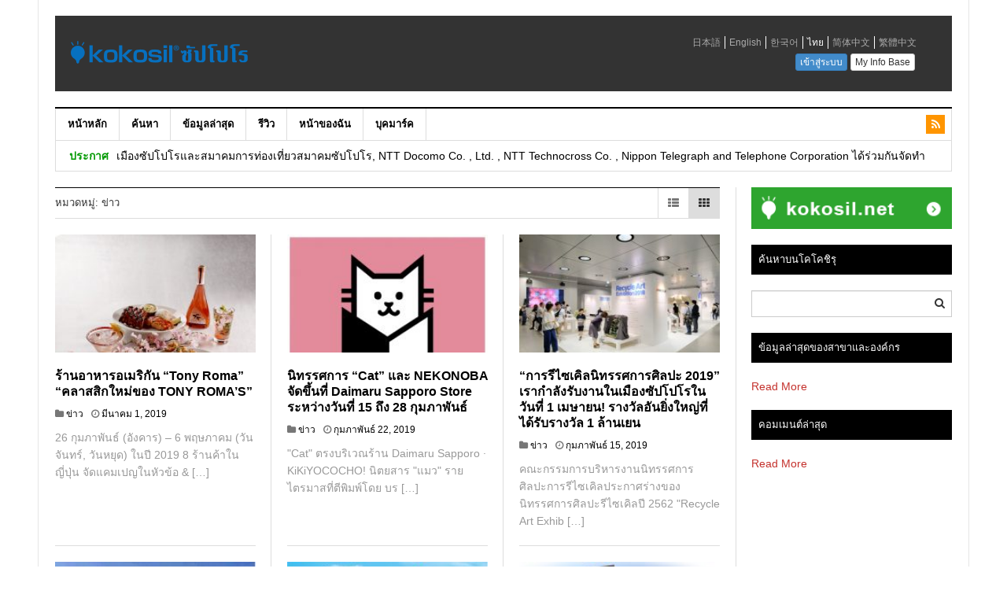

--- FILE ---
content_type: text/html; charset=UTF-8
request_url: https://home.sapporo.kokosil.net/th/archives/category/news-th
body_size: 13661
content:
<!DOCTYPE html>
<html lang="th">
<head>
<meta charset="UTF-8">
<meta name="viewport" content="width=device-width, initial-scale=1">
<link rel="profile" href="http://gmpg.org/xfn/11">
<link rel="pingback" href="https://home.sapporo.kokosil.net/xmlrpc.php">

<title>ข่าว &#8211; kokosilซัปโปโร</title>
<meta name='robots' content='max-image-preview:large' />
<link rel="alternate" hreflang="en-us" href="https://home.sapporo.kokosil.net/en/archives/category/news-en" />
<link rel="alternate" hreflang="ja" href="https://home.sapporo.kokosil.net/ja/archives/category/news" />
<link rel="alternate" hreflang="ko-kr" href="https://home.sapporo.kokosil.net/ko/archives/category/news-ko" />
<link rel="alternate" hreflang="zh-cn" href="https://home.sapporo.kokosil.net/zh-hans/archives/category/news-zh-hans" />
<link rel="alternate" hreflang="zh-tw" href="https://home.sapporo.kokosil.net/zh-hant/archives/category/news-zh-hant" />
<link rel="alternate" hreflang="th" href="https://home.sapporo.kokosil.net/th/archives/category/news-th" />
<link rel="alternate" hreflang="x-default" href="https://home.sapporo.kokosil.net/ja/archives/category/news" />
<link rel='dns-prefetch' href='//fonts.googleapis.com' />
<link rel='dns-prefetch' href='//m9m6e2w5.stackpathcdn.com' />
<link rel='dns-prefetch' href='//cdn.shareaholic.net' />
<link rel='dns-prefetch' href='//www.shareaholic.net' />
<link rel='dns-prefetch' href='//analytics.shareaholic.com' />
<link rel='dns-prefetch' href='//recs.shareaholic.com' />
<link rel='dns-prefetch' href='//partner.shareaholic.com' />
<link rel="alternate" type="application/rss+xml" title="kokosilซัปโปโร &raquo; ฟีด" href="https://home.sapporo.kokosil.net/th/feed" />
<link rel="alternate" type="application/rss+xml" title="kokosilซัปโปโร &raquo; ฟีดความเห็น" href="https://home.sapporo.kokosil.net/th/comments/feed" />
<link rel="alternate" type="application/rss+xml" title="kokosilซัปโปโร &raquo; ข่าว ฟีดหมวดหมู่" href="https://home.sapporo.kokosil.net/th/archives/category/news-th/feed" />
<!-- Shareaholic - https://www.shareaholic.com -->
<link rel='preload' href='//cdn.shareaholic.net/assets/pub/shareaholic.js' as='script'/>
<script data-no-minify='1' data-cfasync='false'>
_SHR_SETTINGS = {"endpoints":{"local_recs_url":"https:\/\/home.sapporo.kokosil.net\/wp-admin\/admin-ajax.php?action=shareaholic_permalink_related","ajax_url":"https:\/\/home.sapporo.kokosil.net\/wp-admin\/admin-ajax.php"},"site_id":"5180f774592f06b0d38e98525e18bb7e"};
</script>
<script data-no-minify='1' data-cfasync='false' src='//cdn.shareaholic.net/assets/pub/shareaholic.js' data-shr-siteid='5180f774592f06b0d38e98525e18bb7e' async ></script>

<!-- Shareaholic Content Tags -->
<meta name='shareaholic:site_name' content='kokosilซัปโปโร' />
<meta name='shareaholic:language' content='th' />
<meta name='shareaholic:article_visibility' content='private' />
<meta name='shareaholic:site_id' content='5180f774592f06b0d38e98525e18bb7e' />
<meta name='shareaholic:wp_version' content='9.7.8' />

<!-- Shareaholic Content Tags End -->
<script type="text/javascript">
window._wpemojiSettings = {"baseUrl":"https:\/\/s.w.org\/images\/core\/emoji\/14.0.0\/72x72\/","ext":".png","svgUrl":"https:\/\/s.w.org\/images\/core\/emoji\/14.0.0\/svg\/","svgExt":".svg","source":{"concatemoji":"https:\/\/home.sapporo.kokosil.net\/wp-includes\/js\/wp-emoji-release.min.js?ver=6.2.8"}};
/*! This file is auto-generated */
!function(e,a,t){var n,r,o,i=a.createElement("canvas"),p=i.getContext&&i.getContext("2d");function s(e,t){p.clearRect(0,0,i.width,i.height),p.fillText(e,0,0);e=i.toDataURL();return p.clearRect(0,0,i.width,i.height),p.fillText(t,0,0),e===i.toDataURL()}function c(e){var t=a.createElement("script");t.src=e,t.defer=t.type="text/javascript",a.getElementsByTagName("head")[0].appendChild(t)}for(o=Array("flag","emoji"),t.supports={everything:!0,everythingExceptFlag:!0},r=0;r<o.length;r++)t.supports[o[r]]=function(e){if(p&&p.fillText)switch(p.textBaseline="top",p.font="600 32px Arial",e){case"flag":return s("\ud83c\udff3\ufe0f\u200d\u26a7\ufe0f","\ud83c\udff3\ufe0f\u200b\u26a7\ufe0f")?!1:!s("\ud83c\uddfa\ud83c\uddf3","\ud83c\uddfa\u200b\ud83c\uddf3")&&!s("\ud83c\udff4\udb40\udc67\udb40\udc62\udb40\udc65\udb40\udc6e\udb40\udc67\udb40\udc7f","\ud83c\udff4\u200b\udb40\udc67\u200b\udb40\udc62\u200b\udb40\udc65\u200b\udb40\udc6e\u200b\udb40\udc67\u200b\udb40\udc7f");case"emoji":return!s("\ud83e\udef1\ud83c\udffb\u200d\ud83e\udef2\ud83c\udfff","\ud83e\udef1\ud83c\udffb\u200b\ud83e\udef2\ud83c\udfff")}return!1}(o[r]),t.supports.everything=t.supports.everything&&t.supports[o[r]],"flag"!==o[r]&&(t.supports.everythingExceptFlag=t.supports.everythingExceptFlag&&t.supports[o[r]]);t.supports.everythingExceptFlag=t.supports.everythingExceptFlag&&!t.supports.flag,t.DOMReady=!1,t.readyCallback=function(){t.DOMReady=!0},t.supports.everything||(n=function(){t.readyCallback()},a.addEventListener?(a.addEventListener("DOMContentLoaded",n,!1),e.addEventListener("load",n,!1)):(e.attachEvent("onload",n),a.attachEvent("onreadystatechange",function(){"complete"===a.readyState&&t.readyCallback()})),(e=t.source||{}).concatemoji?c(e.concatemoji):e.wpemoji&&e.twemoji&&(c(e.twemoji),c(e.wpemoji)))}(window,document,window._wpemojiSettings);
</script>
<style type="text/css">
img.wp-smiley,
img.emoji {
	display: inline !important;
	border: none !important;
	box-shadow: none !important;
	height: 1em !important;
	width: 1em !important;
	margin: 0 0.07em !important;
	vertical-align: -0.1em !important;
	background: none !important;
	padding: 0 !important;
}
</style>
	<link rel='stylesheet' id='wp-block-library-css' href='https://home.sapporo.kokosil.net/wp-includes/css/dist/block-library/style.min.css?ver=6.2.8' type='text/css' media='all' />
<link rel='stylesheet' id='classic-theme-styles-css' href='https://home.sapporo.kokosil.net/wp-includes/css/classic-themes.min.css?ver=6.2.8' type='text/css' media='all' />
<style id='global-styles-inline-css' type='text/css'>
body{--wp--preset--color--black: #000000;--wp--preset--color--cyan-bluish-gray: #abb8c3;--wp--preset--color--white: #ffffff;--wp--preset--color--pale-pink: #f78da7;--wp--preset--color--vivid-red: #cf2e2e;--wp--preset--color--luminous-vivid-orange: #ff6900;--wp--preset--color--luminous-vivid-amber: #fcb900;--wp--preset--color--light-green-cyan: #7bdcb5;--wp--preset--color--vivid-green-cyan: #00d084;--wp--preset--color--pale-cyan-blue: #8ed1fc;--wp--preset--color--vivid-cyan-blue: #0693e3;--wp--preset--color--vivid-purple: #9b51e0;--wp--preset--gradient--vivid-cyan-blue-to-vivid-purple: linear-gradient(135deg,rgba(6,147,227,1) 0%,rgb(155,81,224) 100%);--wp--preset--gradient--light-green-cyan-to-vivid-green-cyan: linear-gradient(135deg,rgb(122,220,180) 0%,rgb(0,208,130) 100%);--wp--preset--gradient--luminous-vivid-amber-to-luminous-vivid-orange: linear-gradient(135deg,rgba(252,185,0,1) 0%,rgba(255,105,0,1) 100%);--wp--preset--gradient--luminous-vivid-orange-to-vivid-red: linear-gradient(135deg,rgba(255,105,0,1) 0%,rgb(207,46,46) 100%);--wp--preset--gradient--very-light-gray-to-cyan-bluish-gray: linear-gradient(135deg,rgb(238,238,238) 0%,rgb(169,184,195) 100%);--wp--preset--gradient--cool-to-warm-spectrum: linear-gradient(135deg,rgb(74,234,220) 0%,rgb(151,120,209) 20%,rgb(207,42,186) 40%,rgb(238,44,130) 60%,rgb(251,105,98) 80%,rgb(254,248,76) 100%);--wp--preset--gradient--blush-light-purple: linear-gradient(135deg,rgb(255,206,236) 0%,rgb(152,150,240) 100%);--wp--preset--gradient--blush-bordeaux: linear-gradient(135deg,rgb(254,205,165) 0%,rgb(254,45,45) 50%,rgb(107,0,62) 100%);--wp--preset--gradient--luminous-dusk: linear-gradient(135deg,rgb(255,203,112) 0%,rgb(199,81,192) 50%,rgb(65,88,208) 100%);--wp--preset--gradient--pale-ocean: linear-gradient(135deg,rgb(255,245,203) 0%,rgb(182,227,212) 50%,rgb(51,167,181) 100%);--wp--preset--gradient--electric-grass: linear-gradient(135deg,rgb(202,248,128) 0%,rgb(113,206,126) 100%);--wp--preset--gradient--midnight: linear-gradient(135deg,rgb(2,3,129) 0%,rgb(40,116,252) 100%);--wp--preset--duotone--dark-grayscale: url('#wp-duotone-dark-grayscale');--wp--preset--duotone--grayscale: url('#wp-duotone-grayscale');--wp--preset--duotone--purple-yellow: url('#wp-duotone-purple-yellow');--wp--preset--duotone--blue-red: url('#wp-duotone-blue-red');--wp--preset--duotone--midnight: url('#wp-duotone-midnight');--wp--preset--duotone--magenta-yellow: url('#wp-duotone-magenta-yellow');--wp--preset--duotone--purple-green: url('#wp-duotone-purple-green');--wp--preset--duotone--blue-orange: url('#wp-duotone-blue-orange');--wp--preset--font-size--small: 13px;--wp--preset--font-size--medium: 20px;--wp--preset--font-size--large: 36px;--wp--preset--font-size--x-large: 42px;--wp--preset--spacing--20: 0.44rem;--wp--preset--spacing--30: 0.67rem;--wp--preset--spacing--40: 1rem;--wp--preset--spacing--50: 1.5rem;--wp--preset--spacing--60: 2.25rem;--wp--preset--spacing--70: 3.38rem;--wp--preset--spacing--80: 5.06rem;--wp--preset--shadow--natural: 6px 6px 9px rgba(0, 0, 0, 0.2);--wp--preset--shadow--deep: 12px 12px 50px rgba(0, 0, 0, 0.4);--wp--preset--shadow--sharp: 6px 6px 0px rgba(0, 0, 0, 0.2);--wp--preset--shadow--outlined: 6px 6px 0px -3px rgba(255, 255, 255, 1), 6px 6px rgba(0, 0, 0, 1);--wp--preset--shadow--crisp: 6px 6px 0px rgba(0, 0, 0, 1);}:where(.is-layout-flex){gap: 0.5em;}body .is-layout-flow > .alignleft{float: left;margin-inline-start: 0;margin-inline-end: 2em;}body .is-layout-flow > .alignright{float: right;margin-inline-start: 2em;margin-inline-end: 0;}body .is-layout-flow > .aligncenter{margin-left: auto !important;margin-right: auto !important;}body .is-layout-constrained > .alignleft{float: left;margin-inline-start: 0;margin-inline-end: 2em;}body .is-layout-constrained > .alignright{float: right;margin-inline-start: 2em;margin-inline-end: 0;}body .is-layout-constrained > .aligncenter{margin-left: auto !important;margin-right: auto !important;}body .is-layout-constrained > :where(:not(.alignleft):not(.alignright):not(.alignfull)){max-width: var(--wp--style--global--content-size);margin-left: auto !important;margin-right: auto !important;}body .is-layout-constrained > .alignwide{max-width: var(--wp--style--global--wide-size);}body .is-layout-flex{display: flex;}body .is-layout-flex{flex-wrap: wrap;align-items: center;}body .is-layout-flex > *{margin: 0;}:where(.wp-block-columns.is-layout-flex){gap: 2em;}.has-black-color{color: var(--wp--preset--color--black) !important;}.has-cyan-bluish-gray-color{color: var(--wp--preset--color--cyan-bluish-gray) !important;}.has-white-color{color: var(--wp--preset--color--white) !important;}.has-pale-pink-color{color: var(--wp--preset--color--pale-pink) !important;}.has-vivid-red-color{color: var(--wp--preset--color--vivid-red) !important;}.has-luminous-vivid-orange-color{color: var(--wp--preset--color--luminous-vivid-orange) !important;}.has-luminous-vivid-amber-color{color: var(--wp--preset--color--luminous-vivid-amber) !important;}.has-light-green-cyan-color{color: var(--wp--preset--color--light-green-cyan) !important;}.has-vivid-green-cyan-color{color: var(--wp--preset--color--vivid-green-cyan) !important;}.has-pale-cyan-blue-color{color: var(--wp--preset--color--pale-cyan-blue) !important;}.has-vivid-cyan-blue-color{color: var(--wp--preset--color--vivid-cyan-blue) !important;}.has-vivid-purple-color{color: var(--wp--preset--color--vivid-purple) !important;}.has-black-background-color{background-color: var(--wp--preset--color--black) !important;}.has-cyan-bluish-gray-background-color{background-color: var(--wp--preset--color--cyan-bluish-gray) !important;}.has-white-background-color{background-color: var(--wp--preset--color--white) !important;}.has-pale-pink-background-color{background-color: var(--wp--preset--color--pale-pink) !important;}.has-vivid-red-background-color{background-color: var(--wp--preset--color--vivid-red) !important;}.has-luminous-vivid-orange-background-color{background-color: var(--wp--preset--color--luminous-vivid-orange) !important;}.has-luminous-vivid-amber-background-color{background-color: var(--wp--preset--color--luminous-vivid-amber) !important;}.has-light-green-cyan-background-color{background-color: var(--wp--preset--color--light-green-cyan) !important;}.has-vivid-green-cyan-background-color{background-color: var(--wp--preset--color--vivid-green-cyan) !important;}.has-pale-cyan-blue-background-color{background-color: var(--wp--preset--color--pale-cyan-blue) !important;}.has-vivid-cyan-blue-background-color{background-color: var(--wp--preset--color--vivid-cyan-blue) !important;}.has-vivid-purple-background-color{background-color: var(--wp--preset--color--vivid-purple) !important;}.has-black-border-color{border-color: var(--wp--preset--color--black) !important;}.has-cyan-bluish-gray-border-color{border-color: var(--wp--preset--color--cyan-bluish-gray) !important;}.has-white-border-color{border-color: var(--wp--preset--color--white) !important;}.has-pale-pink-border-color{border-color: var(--wp--preset--color--pale-pink) !important;}.has-vivid-red-border-color{border-color: var(--wp--preset--color--vivid-red) !important;}.has-luminous-vivid-orange-border-color{border-color: var(--wp--preset--color--luminous-vivid-orange) !important;}.has-luminous-vivid-amber-border-color{border-color: var(--wp--preset--color--luminous-vivid-amber) !important;}.has-light-green-cyan-border-color{border-color: var(--wp--preset--color--light-green-cyan) !important;}.has-vivid-green-cyan-border-color{border-color: var(--wp--preset--color--vivid-green-cyan) !important;}.has-pale-cyan-blue-border-color{border-color: var(--wp--preset--color--pale-cyan-blue) !important;}.has-vivid-cyan-blue-border-color{border-color: var(--wp--preset--color--vivid-cyan-blue) !important;}.has-vivid-purple-border-color{border-color: var(--wp--preset--color--vivid-purple) !important;}.has-vivid-cyan-blue-to-vivid-purple-gradient-background{background: var(--wp--preset--gradient--vivid-cyan-blue-to-vivid-purple) !important;}.has-light-green-cyan-to-vivid-green-cyan-gradient-background{background: var(--wp--preset--gradient--light-green-cyan-to-vivid-green-cyan) !important;}.has-luminous-vivid-amber-to-luminous-vivid-orange-gradient-background{background: var(--wp--preset--gradient--luminous-vivid-amber-to-luminous-vivid-orange) !important;}.has-luminous-vivid-orange-to-vivid-red-gradient-background{background: var(--wp--preset--gradient--luminous-vivid-orange-to-vivid-red) !important;}.has-very-light-gray-to-cyan-bluish-gray-gradient-background{background: var(--wp--preset--gradient--very-light-gray-to-cyan-bluish-gray) !important;}.has-cool-to-warm-spectrum-gradient-background{background: var(--wp--preset--gradient--cool-to-warm-spectrum) !important;}.has-blush-light-purple-gradient-background{background: var(--wp--preset--gradient--blush-light-purple) !important;}.has-blush-bordeaux-gradient-background{background: var(--wp--preset--gradient--blush-bordeaux) !important;}.has-luminous-dusk-gradient-background{background: var(--wp--preset--gradient--luminous-dusk) !important;}.has-pale-ocean-gradient-background{background: var(--wp--preset--gradient--pale-ocean) !important;}.has-electric-grass-gradient-background{background: var(--wp--preset--gradient--electric-grass) !important;}.has-midnight-gradient-background{background: var(--wp--preset--gradient--midnight) !important;}.has-small-font-size{font-size: var(--wp--preset--font-size--small) !important;}.has-medium-font-size{font-size: var(--wp--preset--font-size--medium) !important;}.has-large-font-size{font-size: var(--wp--preset--font-size--large) !important;}.has-x-large-font-size{font-size: var(--wp--preset--font-size--x-large) !important;}
.wp-block-navigation a:where(:not(.wp-element-button)){color: inherit;}
:where(.wp-block-columns.is-layout-flex){gap: 2em;}
.wp-block-pullquote{font-size: 1.5em;line-height: 1.6;}
</style>
<link rel='stylesheet' id='wpml-blocks-css' href='https://home.sapporo.kokosil.net/wp-content/plugins/sitepress-multilingual-cms/dist/css/blocks/styles.css?ver=4.6.3' type='text/css' media='all' />
<link rel='stylesheet' id='wpml-legacy-dropdown-0-css' href='//home.sapporo.kokosil.net/wp-content/plugins/sitepress-multilingual-cms/templates/language-switchers/legacy-dropdown/style.min.css?ver=1' type='text/css' media='all' />
<style id='wpml-legacy-dropdown-0-inline-css' type='text/css'>
.wpml-ls-statics-shortcode_actions{background-color:#eeeeee;}.wpml-ls-statics-shortcode_actions, .wpml-ls-statics-shortcode_actions .wpml-ls-sub-menu, .wpml-ls-statics-shortcode_actions a {border-color:#cdcdcd;}.wpml-ls-statics-shortcode_actions a {color:#444444;background-color:#ffffff;}.wpml-ls-statics-shortcode_actions a:hover,.wpml-ls-statics-shortcode_actions a:focus {color:#000000;background-color:#eeeeee;}.wpml-ls-statics-shortcode_actions .wpml-ls-current-language>a {color:#444444;background-color:#ffffff;}.wpml-ls-statics-shortcode_actions .wpml-ls-current-language:hover>a, .wpml-ls-statics-shortcode_actions .wpml-ls-current-language>a:focus {color:#000000;background-color:#eeeeee;}
</style>
<link rel='stylesheet' id='cms-navigation-style-base-css' href='https://home.sapporo.kokosil.net/wp-content/plugins/wpml-cms-nav/res/css/cms-navigation-base.css?ver=1.5.5' type='text/css' media='screen' />
<link rel='stylesheet' id='cms-navigation-style-css' href='https://home.sapporo.kokosil.net/wp-content/plugins/wpml-cms-nav/res/css/cms-navigation.css?ver=1.5.5' type='text/css' media='screen' />
<link rel='stylesheet' id='dw-focus-main-css' href='https://home.sapporo.kokosil.net/wp-content/themes/dw-focus/assets/css/dw-focus.min.css?ver=1.2.9' type='text/css' media='all' />
<link rel='stylesheet' id='dw-focus-style-css' href='https://home.sapporo.kokosil.net/wp-content/themes/dw-focus-child/style.css?ver=6.2.8' type='text/css' media='all' />
<link rel='stylesheet' id='dw-focus-print-css' href='https://home.sapporo.kokosil.net/wp-content/themes/dw-focus/assets/css/print.css?ver=1.2.9' type='text/css' media='print' />
<link rel='stylesheet' id='options_typography_Roboto+Slab-css' href='https://fonts.googleapis.com/css?family=Roboto+Slab' type='text/css' media='all' />
<script type='text/javascript' src='//home.sapporo.kokosil.net/wp-content/plugins/sitepress-multilingual-cms/templates/language-switchers/legacy-dropdown/script.min.js?ver=1' id='wpml-legacy-dropdown-0-js'></script>
<script type='text/javascript' src='https://home.sapporo.kokosil.net/wp-content/themes/dw-focus/assets/js/modernizr.min.js?ver=1.2.9' id='modernizr-js'></script>
<script type='text/javascript' src='https://home.sapporo.kokosil.net/wp-includes/js/jquery/jquery.min.js?ver=3.6.4' id='jquery-core-js'></script>
<script type='text/javascript' src='https://home.sapporo.kokosil.net/wp-includes/js/jquery/jquery-migrate.min.js?ver=3.4.0' id='jquery-migrate-js'></script>
<script type='text/javascript' src='https://home.sapporo.kokosil.net/wp-content/themes/dw-focus/assets/js/jquery-mobile.min.js?ver=1.3.2' id='jquery-mobile-js'></script>
<link rel="https://api.w.org/" href="https://home.sapporo.kokosil.net/th/wp-json/" /><link rel="alternate" type="application/json" href="https://home.sapporo.kokosil.net/th/wp-json/wp/v2/categories/31" /><link rel="EditURI" type="application/rsd+xml" title="RSD" href="https://home.sapporo.kokosil.net/xmlrpc.php?rsd" />
<link rel="wlwmanifest" type="application/wlwmanifest+xml" href="https://home.sapporo.kokosil.net/wp-includes/wlwmanifest.xml" />
<meta name="generator" content="WordPress 6.2.8" />
<meta name="generator" content="WPML ver:4.6.3 stt:61,63,1,28,29,54;" />
<script>
  (function(i,s,o,g,r,a,m){i['GoogleAnalyticsObject']=r;i[r]=i[r]||function(){
  (i[r].q=i[r].q||[]).push(arguments)},i[r].l=1*new Date();a=s.createElement(o),
  m=s.getElementsByTagName(o)[0];a.async=1;a.src=g;m.parentNode.insertBefore(a,m)
  })(window,document,'script','//www.google-analytics.com/analytics.js','ga');

  ga('create', 'UA-69460951-1', 'auto');
  var ua = navigator.userAgent;
  var ua_type = ua.search(/kokosil/i) != -1 ? 'kokosil/' : '';
  ua_type += ua.search(/Android/i) != -1 ? 'Android'
            : ua.search(/iPhone/i)  != -1 ? 'iPhone'
            : ua.search(/iPad/i)    != -1 ? 'iPad'
            : ua.search(/iPod/i)    != -1 ? 'iPod'
            : 'Others';
  ga('set', 'dimension1', ua_type);
  ga('send', 'pageview');
</script><link rel="icon" href="https://home.sapporo.kokosil.net/wp-content/uploads/2015/11/cropped-sapporo-favicon-32x32.png" sizes="32x32" />
<link rel="icon" href="https://home.sapporo.kokosil.net/wp-content/uploads/2015/11/cropped-sapporo-favicon-192x192.png" sizes="192x192" />
<link rel="apple-touch-icon" href="https://home.sapporo.kokosil.net/wp-content/uploads/2015/11/cropped-sapporo-favicon-180x180.png" />
<meta name="msapplication-TileImage" content="https://home.sapporo.kokosil.net/wp-content/uploads/2015/11/cropped-sapporo-favicon-270x270.png" />
		<style type="text/css" id="wp-custom-css">
			span.byline {
    display: none;
}		</style>
		<style>
@media (max-width: 768px) {
	.site-header {
    background: url() #333 repeat top center scroll;
}
}
</style>

<!-- Google tag (gtag.js) -->
<script async src="https://www.googletagmanager.com/gtag/js?id=G-1T3T2FRTZR"></script>
<script>
  window.dataLayer = window.dataLayer || [];
  function gtag(){dataLayer.push(arguments);}
  gtag('js', new Date());

  gtag('config', 'G-1T3T2FRTZR');
</script>
</head>

<body class="archive category category-news-th category-31 layout-boxed sidebar-right">
<div id="page" class="hfeed site">
	<header class="site-header">
		<div class="container">
			<div class="row hidden-xs hidden-sm head-black">
				<div class="col-md-4">
																<a href="https://home.sapporo.kokosil.net/th" rel="home" class="site-logo"><aside id="text-72" class="widget widget_text">			<div class="textwidget"><div class="mab5"><img src="https://home.sapporo.kokosil.net/wp-content/uploads/2016/01/sapporo-logo_th.png"></div></div>
		</aside></a>
									</div>
								<div id="header-widgets" class="col-md-8"><aside id="text-79" class="widget widget_text">			<div class="textwidget"><div id="header-login">
<iframe src="https://sapporo.kokosil.net/th/widget/header?newtheme=1" frameborder="0" scrolling="no" id="u_menu" style="width: 100%; height:57px;"></iframe>
</div></div>
		</aside></div>
							</div>
						<div class="navigation-wrap under-navigation-activated">
								<nav id="masthead" class="navbar navbar-default site-navigation" role="banner">
					<div class="navbar-header">
												<button class="navbar-toggle" data-toggle="collapse" data-target=".main-navigation"><i class="fa fa-bars"></i></button>
												<a href="https://home.sapporo.kokosil.net/th" rel="home" class="site-brand navbar-brand visible-xs visible-sm">
																						<div class="header-mobile"><aside id="text-69" class="widget widget_text">			<div class="textwidget">kokosil ซัปโปโร</div>
		</aside></div>
													</a>
													<button class="search-toggle visible-xs visible-sm" data-toggle="collapse" data-target=".under-navigation"><i class="fa fa-chevron-down"></i></button>
											</div>

					<div id="site-navigation" class="collapse navbar-collapse main-navigation" role="navigation">
						<ul id="menu-%e3%83%a1%e3%82%a4%e3%83%b3%e3%82%bf%e3%82%a4%e8%aa%9e" class="nav navbar-nav navbar-left"><li class="menu-%e0%b8%ab%e0%b8%99%e0%b9%89%e0%b8%b2%e0%b8%ab%e0%b8%a5%e0%b8%b1%e0%b8%81"><a href="https://home.sapporo.kokosil.net/th/">หน้าหลัก</a></li>
<li class="menu-%e0%b8%84%e0%b9%89%e0%b8%99%e0%b8%ab%e0%b8%b2"><a href="https://sapporo.kokosil.net/th/map/">ค้นหา</a></li>
<li class="menu-%e0%b8%82%e0%b9%89%e0%b8%ad%e0%b8%a1%e0%b8%b9%e0%b8%a5%e0%b8%a5%e0%b9%88%e0%b8%b2%e0%b8%aa%e0%b8%b8%e0%b8%94"><a href="https://sapporo.kokosil.net/th/spot_news/list">ข้อมูลล่าสุด</a></li>
<li class="menu-%e0%b8%a3%e0%b8%b5%e0%b8%a7%e0%b8%b4%e0%b8%a7"><a href="https://sapporo.kokosil.net/en/timeline/">รีวิว</a></li>
<li class="menu-%e0%b8%ab%e0%b8%99%e0%b9%89%e0%b8%b2%e0%b8%82%e0%b8%ad%e0%b8%87%e0%b8%89%e0%b8%b1%e0%b8%99"><a href="https://sapporo.kokosil.net/th/home/">หน้าของฉัน</a></li>
<li class="menu-%e0%b8%9a%e0%b8%b8%e0%b8%84%e0%b8%a1%e0%b8%b2%e0%b8%a3%e0%b9%8c%e0%b8%84"><a href="http://https://sapporo.kokosil.net/th/home/bookmarks">บุคมาร์ค</a></li>
</ul>						<div class="hidden-xs hidden-sm">		<ul class="nav navbar-nav navbar-right">
						<li class="rss"><a href="https://home.sapporo.kokosil.net/th/feed"><i class="fa fa-rss"></i></a></li>
			<li class="user"><a href="https://home.sapporo.kokosil.net/wp-login.php"><i class="fa fa-user"></i></a></li>
		</ul>
	</div>
					</div>
				</nav>

								<div class="under-navigation hidden-xs hidden-sm hml-st">
					<div class="row">
						<div class="col-md-12 hidden-xs hidden-sm">		<aside id="news-ticker-2" class="widget dw_focus_widget_news_ticker">		<h2 class="widget-title">ประกาศ</h2>		<div class="news-ticker-wrap headlines" data-interval="4000">
			<ul>
							<li>
					<a href="https://home.sapporo.kokosil.net/th/archives/7432">เมืองซัปโปโรและสมาคมการท่องเที่ยวสมาคมซัปโปโร, NTT Docomo Co. , Ltd. , NTT Technocross Co. , Nippon Telegraph and Telephone Corporation ได้ร่วมกันจัดทำโครงการทดลองสาธิตเพื่อมอบ &#8220;Sapporo Tourism Ainori Taxi&#8221; และตั๋วอิเล็กทรอนิกส์ ฉันจะทำ</a>
								</li>
						</ul>
		</div>
		</aside>		</div>
						<div class="col-md-3 hidden-md hidden-lg"><div class="hml"><aside id="text-70" class="widget widget_text">			<div class="textwidget"><div id="header-login" >
<iframe src="https://sapporo.kokosil.net/th/widget/header?newtheme=1" frameborder="0" scrolling="no" id="u_menu" style="width: 100%; height:77px;"></iframe>
</div></div>
		</aside></div></div>
					</div>
				</div>
							</div>
		</div>
	</header>

	<div id="content" class="site-content">
<div class="container">
	<div class="content-inner">
		<div class="row">
			<div class="col-lg-9">
				<div id="primary" class="content-area">
					<main id="main" class="site-main" role="main">
																						<header class="page-header">
							<h1 class="page-title">หมวดหมู่: <span>ข่าว</span></h1>														<div class="layout-select pull-right">
								<a class="layout-list " href="#"><i class="fa fa-th-list"></i></a>
								<a class="layout-grid active" href="#"><i class="fa fa-th"></i></a>
							</div>
													</header>
																		<div class="posts-inner layout-grid">
							<div class="row">
																						<div class="col-md-4">
									<article id="post-7701" class="has-thumbnail post-7701 post type-post status-publish format-standard has-post-thumbnail hentry category-news-th">
	<div class="entry-thumbnail"><a href="https://home.sapporo.kokosil.net/th/archives/7701"><img width="230" height="345" src="https://home.sapporo.kokosil.net/wp-content/uploads/2019/02/main-2-230x345.jpg" class="attachment-dw-focus-archive size-dw-focus-archive wp-post-image" alt="" decoding="async" srcset="https://home.sapporo.kokosil.net/wp-content/uploads/2019/02/main-2-230x345.jpg 230w, https://home.sapporo.kokosil.net/wp-content/uploads/2019/02/main-2-768x1151.jpg 768w, https://home.sapporo.kokosil.net/wp-content/uploads/2019/02/main-2-683x1024.jpg 683w, https://home.sapporo.kokosil.net/wp-content/uploads/2019/02/main-2-640x959.jpg 640w, https://home.sapporo.kokosil.net/wp-content/uploads/2019/02/main-2.jpg 1228w" sizes="(max-width: 230px) 100vw, 230px" /></a></div>
	<div class="post-inner">
	<header class="entry-header">
		<h3 class="entry-title"><a href="https://home.sapporo.kokosil.net/th/archives/7701" rel="bookmark">ร้านอาหารอเมริกัน &#8220;Tony Roma&#8221; &#8220;คลาสสิกใหม่ของ TONY ROMA&#8217;S&#8221;</a></h3>
				<div class="entry-meta">
			<span class="cat-links"><i class="fa fa-folder"></i> <a href="https://home.sapporo.kokosil.net/th/archives/category/news-th" rel="category tag">ข่าว</a></span><span class="posted-on"><i class="fa fa-clock-o"></i> <a href="https://home.sapporo.kokosil.net/th/archives/7701" rel="bookmark"><span class="entry-date published">มีนาคม 1, 2019</span><span class="updated sr-only">กุมภาพันธ์ 25, 2019</span></a></span><span class="byline"> <i class="fa fa-user"></i> <span class="author vcard"><a class="url fn" href="https://home.sapporo.kokosil.net/th/archives/author/planopiloto">planopiloto</a></span></span>		</div>
			</header>

	<div class="entry-content">
		<div style='display:none;' class='shareaholic-canvas' data-app='share_buttons' data-title='ร้านอาหารอเมริกัน &quot;Tony Roma&quot; &quot;คลาสสิกใหม่ของ TONY ROMA&#039;S&quot;' data-link='https://home.sapporo.kokosil.net/th/archives/7701' data-app-id-name='category_above_content'></div><p>26 กุมภาพันธ์ (อังคาร) &#8211; 6 พฤษภาคม (วันจันทร์, วันหยุด) ในปี 2019 8 ร้านค้าในญี่ปุ่น จัดแคมเปญในหัวข้อ &#038; [&hellip;]</p>
<div style='display:none;' class='shareaholic-canvas' data-app='share_buttons' data-title='ร้านอาหารอเมริกัน &quot;Tony Roma&quot; &quot;คลาสสิกใหม่ของ TONY ROMA&#039;S&quot;' data-link='https://home.sapporo.kokosil.net/th/archives/7701' data-app-id-name='category_below_content'></div>
			</div>
	</div>
</article>
								</div>
																						<div class="col-md-4">
									<article id="post-7689" class="has-thumbnail post-7689 post type-post status-publish format-standard has-post-thumbnail hentry category-news-th">
	<div class="entry-thumbnail"><a href="https://home.sapporo.kokosil.net/th/archives/7689"><img width="230" height="323" src="https://home.sapporo.kokosil.net/wp-content/uploads/2019/02/sub1-1-230x323.jpg" class="attachment-dw-focus-archive size-dw-focus-archive wp-post-image" alt="" decoding="async" loading="lazy" srcset="https://home.sapporo.kokosil.net/wp-content/uploads/2019/02/sub1-1-230x323.jpg 230w, https://home.sapporo.kokosil.net/wp-content/uploads/2019/02/sub1-1.jpg 612w" sizes="(max-width: 230px) 100vw, 230px" /></a></div>
	<div class="post-inner">
	<header class="entry-header">
		<h3 class="entry-title"><a href="https://home.sapporo.kokosil.net/th/archives/7689" rel="bookmark">นิทรรศการ &#8220;Cat&#8221; และ NEKONOBA จัดขึ้นที่ Daimaru Sapporo Store ระหว่างวันที่ 15 ถึง 28 กุมภาพันธ์</a></h3>
				<div class="entry-meta">
			<span class="cat-links"><i class="fa fa-folder"></i> <a href="https://home.sapporo.kokosil.net/th/archives/category/news-th" rel="category tag">ข่าว</a></span><span class="posted-on"><i class="fa fa-clock-o"></i> <a href="https://home.sapporo.kokosil.net/th/archives/7689" rel="bookmark"><span class="entry-date published">กุมภาพันธ์ 22, 2019</span><span class="updated sr-only">กุมภาพันธ์ 21, 2019</span></a></span><span class="byline"> <i class="fa fa-user"></i> <span class="author vcard"><a class="url fn" href="https://home.sapporo.kokosil.net/th/archives/author/planopiloto">planopiloto</a></span></span>		</div>
			</header>

	<div class="entry-content">
		<div style='display:none;' class='shareaholic-canvas' data-app='share_buttons' data-title='นิทรรศการ &quot;Cat&quot; และ NEKONOBA จัดขึ้นที่ Daimaru Sapporo Store ระหว่างวันที่ 15 ถึง 28 กุมภาพันธ์' data-link='https://home.sapporo.kokosil.net/th/archives/7689' data-app-id-name='category_above_content'></div><p>&quot;Cat&quot; ตรงบริเวณร้าน Daimaru Sapporo · KiKiYOCOCHO! นิตยสาร &quot;แมว&quot; รายไตรมาสที่ตีพิมพ์โดย บร [&hellip;]</p>
<div style='display:none;' class='shareaholic-canvas' data-app='share_buttons' data-title='นิทรรศการ &quot;Cat&quot; และ NEKONOBA จัดขึ้นที่ Daimaru Sapporo Store ระหว่างวันที่ 15 ถึง 28 กุมภาพันธ์' data-link='https://home.sapporo.kokosil.net/th/archives/7689' data-app-id-name='category_below_content'></div>
			</div>
	</div>
</article>
								</div>
																						<div class="col-md-4">
									<article id="post-7627" class="has-thumbnail post-7627 post type-post status-publish format-standard has-post-thumbnail hentry category-news-th">
	<div class="entry-thumbnail"><a href="https://home.sapporo.kokosil.net/th/archives/7627"><img width="230" height="153" src="https://home.sapporo.kokosil.net/wp-content/uploads/2019/02/img_175661_6-230x153.jpg" class="attachment-dw-focus-archive size-dw-focus-archive wp-post-image" alt="" decoding="async" loading="lazy" srcset="https://home.sapporo.kokosil.net/wp-content/uploads/2019/02/img_175661_6-230x153.jpg 230w, https://home.sapporo.kokosil.net/wp-content/uploads/2019/02/img_175661_6-768x512.jpg 768w, https://home.sapporo.kokosil.net/wp-content/uploads/2019/02/img_175661_6-1024x683.jpg 1024w, https://home.sapporo.kokosil.net/wp-content/uploads/2019/02/img_175661_6-640x427.jpg 640w, https://home.sapporo.kokosil.net/wp-content/uploads/2019/02/img_175661_6.jpg 1200w" sizes="(max-width: 230px) 100vw, 230px" /></a></div>
	<div class="post-inner">
	<header class="entry-header">
		<h3 class="entry-title"><a href="https://home.sapporo.kokosil.net/th/archives/7627" rel="bookmark">&#8220;การรีไซเคิลนิทรรศการศิลปะ 2019&#8221; เรากำลังรับงานในเมืองซัปโปโรในวันที่ 1 เมษายน! รางวัลอันยิ่งใหญ่ที่ได้รับรางวัล 1 ล้านเยน</a></h3>
				<div class="entry-meta">
			<span class="cat-links"><i class="fa fa-folder"></i> <a href="https://home.sapporo.kokosil.net/th/archives/category/news-th" rel="category tag">ข่าว</a></span><span class="posted-on"><i class="fa fa-clock-o"></i> <a href="https://home.sapporo.kokosil.net/th/archives/7627" rel="bookmark"><span class="entry-date published">กุมภาพันธ์ 15, 2019</span><span class="updated sr-only">กุมภาพันธ์ 11, 2019</span></a></span><span class="byline"> <i class="fa fa-user"></i> <span class="author vcard"><a class="url fn" href="https://home.sapporo.kokosil.net/th/archives/author/planopiloto">planopiloto</a></span></span>		</div>
			</header>

	<div class="entry-content">
		<div style='display:none;' class='shareaholic-canvas' data-app='share_buttons' data-title='&quot;การรีไซเคิลนิทรรศการศิลปะ 2019&quot; เรากำลังรับงานในเมืองซัปโปโรในวันที่ 1 เมษายน! รางวัลอันยิ่งใหญ่ที่ได้รับรางวัล 1 ล้านเยน' data-link='https://home.sapporo.kokosil.net/th/archives/7627' data-app-id-name='category_above_content'></div><p>คณะกรรมการบริหารงานนิทรรศการศิลปะการรีไซเคิลประกาศร่างของนิทรรศการศิลปะรีไซเคิลปี 2562 &quot;Recycle Art Exhib [&hellip;]</p>
<div style='display:none;' class='shareaholic-canvas' data-app='share_buttons' data-title='&quot;การรีไซเคิลนิทรรศการศิลปะ 2019&quot; เรากำลังรับงานในเมืองซัปโปโรในวันที่ 1 เมษายน! รางวัลอันยิ่งใหญ่ที่ได้รับรางวัล 1 ล้านเยน' data-link='https://home.sapporo.kokosil.net/th/archives/7627' data-app-id-name='category_below_content'></div>
			</div>
	</div>
</article>
								</div>
														</div><div class="row">
																						<div class="col-md-4">
									<article id="post-7543" class="has-thumbnail post-7543 post type-post status-publish format-standard has-post-thumbnail hentry category-sappro_mice-th category-news-th">
	<div class="entry-thumbnail"><a href="https://home.sapporo.kokosil.net/th/archives/7543"><img width="230" height="146" src="https://home.sapporo.kokosil.net/wp-content/uploads/2019/02/DyhbVxwU0AA9c6Q.jpg-large-230x146.jpeg" class="attachment-dw-focus-archive size-dw-focus-archive wp-post-image" alt="" decoding="async" loading="lazy" srcset="https://home.sapporo.kokosil.net/wp-content/uploads/2019/02/DyhbVxwU0AA9c6Q.jpg-large-230x146.jpeg 230w, https://home.sapporo.kokosil.net/wp-content/uploads/2019/02/DyhbVxwU0AA9c6Q.jpg-large-768x488.jpeg 768w, https://home.sapporo.kokosil.net/wp-content/uploads/2019/02/DyhbVxwU0AA9c6Q.jpg-large-1024x651.jpeg 1024w, https://home.sapporo.kokosil.net/wp-content/uploads/2019/02/DyhbVxwU0AA9c6Q.jpg-large-640x407.jpeg 640w, https://home.sapporo.kokosil.net/wp-content/uploads/2019/02/DyhbVxwU0AA9c6Q.jpg-large.jpeg 1684w" sizes="(max-width: 230px) 100vw, 230px" /></a></div>
	<div class="post-inner">
	<header class="entry-header">
		<h3 class="entry-title"><a href="https://home.sapporo.kokosil.net/th/archives/7543" rel="bookmark">【สถานที่จัดงานเทศกาลหิมะซัปโปโร ]</a></h3>
				<div class="entry-meta">
			<span class="cat-links"><i class="fa fa-folder"></i> <a href="https://home.sapporo.kokosil.net/th/archives/category/sappro_mice-th" rel="category tag">Twitter 「札幌市観光・MICE推進部」</a>, <a href="https://home.sapporo.kokosil.net/th/archives/category/news-th" rel="category tag">ข่าว</a></span><span class="posted-on"><i class="fa fa-clock-o"></i> <a href="https://home.sapporo.kokosil.net/th/archives/7543" rel="bookmark"><span class="entry-date published">กุมภาพันธ์ 8, 2019</span><span class="updated sr-only">กุมภาพันธ์ 11, 2019</span></a></span><span class="byline"> <i class="fa fa-user"></i> <span class="author vcard"><a class="url fn" href="https://home.sapporo.kokosil.net/th/archives/author/planopiloto">planopiloto</a></span></span>		</div>
			</header>

	<div class="entry-content">
		<div style='display:none;' class='shareaholic-canvas' data-app='share_buttons' data-title='【สถานที่จัดงานเทศกาลหิมะซัปโปโร ]' data-link='https://home.sapporo.kokosil.net/th/archives/7543' data-summary='&amp;#12304;&amp;#12373;&amp;#12387;&amp;#12413;&amp;#12429;&amp;#38634;&amp;#12414;&amp;#12388;&amp;#12426;&amp;#12288;&amp;#22823;&amp;#36890;&amp;#65286;&amp;#12377;&amp;#12377;&amp;#12365;&amp;#12398;&amp;#20250;&amp;#22580;&amp;#38283;&amp;#24149;&amp;#65281;&amp;#12305;' data-app-id-name='category_above_content'></div><p lang="ja">&#12304;&#12373;&#12387;&#12413;&#12429;&#38634;&#12414;&#12388;&#12426;&#12288;&#22823;&#36890;&#65286;&#12377;&#12377;&#12365;&#12398;&#20250;&#22580;&#38283;&#24149;&#65281;&#12305;<br />
2/4&#65374;11&#12289;&#12388;&#12356;&#12395;&#38634;&#12414;&#12388;&#12426;3&#20250;&#22580;&#12364;&#20840;&#12390;&#27005;&#12375;&#12417;&#12427;&#12424;&#12358;&#12395;&#12290;&#31934;&#24039;&#12395;&#12388;&#12367;&#12425;&#12428;&#12383;&#38634;&#27703;&#20687;&#12399;&#22311;&#24059;&#65281;&#12503;&#12525;&#12472;&#12455;&#12463;&#12471;&#12519;&#12531;&#12510;&#12483;&#12500;&#12531;&#12464;&#12420;&#38634;&#12511;&#12463;AR&#12521;&#12452;&#12502;&#12289;&#27703;&#24427;&#21051;&#12467;&#12531;&#12463;&#12540;&#12523;&#12394;&#12393;&#12452;&#12505;&#12531;&#12488;&#12418;&#28288;&#36617;&#12394;&#12398;&#12391;&#12289;&#12380;&#12402;&#20250;&#22580;&#12391;&#20307;&#24863;&#12375;&#12390;&#12367;&#12384;&#12373;&#12356;&#9834;<br />
<a href="https://t.co/BTGstB02b1" rel="nofollow noopener" target="_blank" title="http://www.snowfes.com/index.html"><span></span><span>http://www.</span><span>snowfes.com/index.html</span><span></span><span><span>&nbsp;</span></span></a><a href="https://t.co/vk9gLk1xDC">pic.twitter.com/vk9gLk1xDC</a></p>
<div style='display:none;' class='shareaholic-canvas' data-app='share_buttons' data-title='【สถานที่จัดงานเทศกาลหิมะซัปโปโร ]' data-link='https://home.sapporo.kokosil.net/th/archives/7543' data-summary='&amp;#12304;&amp;#12373;&amp;#12387;&amp;#12413;&amp;#12429;&amp;#38634;&amp;#12414;&amp;#12388;&amp;#12426;&amp;#12288;&amp;#22823;&amp;#36890;&amp;#65286;&amp;#12377;&amp;#12377;&amp;#12365;&amp;#12398;&amp;#20250;&amp;#22580;&amp;#38283;&amp;#24149;&amp;#65281;&amp;#12305;' data-app-id-name='category_below_content'></div>
			</div>
	</div>
</article>
								</div>
																						<div class="col-md-4">
									<article id="post-7392" class="has-thumbnail post-7392 post type-post status-publish format-standard has-post-thumbnail hentry category-sappro_mice-th category-news-th">
	<div class="entry-thumbnail"><a href="https://home.sapporo.kokosil.net/th/archives/7392"><img width="230" height="323" src="https://home.sapporo.kokosil.net/wp-content/uploads/2019/01/DxAdaIpWsAMT5x9.jpg-large-230x323.jpeg" class="attachment-dw-focus-archive size-dw-focus-archive wp-post-image" alt="" decoding="async" loading="lazy" srcset="https://home.sapporo.kokosil.net/wp-content/uploads/2019/01/DxAdaIpWsAMT5x9.jpg-large-230x323.jpeg 230w, https://home.sapporo.kokosil.net/wp-content/uploads/2019/01/DxAdaIpWsAMT5x9.jpg-large-768x1077.jpeg 768w, https://home.sapporo.kokosil.net/wp-content/uploads/2019/01/DxAdaIpWsAMT5x9.jpg-large-730x1024.jpeg 730w, https://home.sapporo.kokosil.net/wp-content/uploads/2019/01/DxAdaIpWsAMT5x9.jpg-large-640x898.jpeg 640w, https://home.sapporo.kokosil.net/wp-content/uploads/2019/01/DxAdaIpWsAMT5x9.jpg-large.jpeg 1276w" sizes="(max-width: 230px) 100vw, 230px" /></a></div>
	<div class="post-inner">
	<header class="entry-header">
		<h3 class="entry-title"><a href="https://home.sapporo.kokosil.net/th/archives/7392" rel="bookmark">【ว้าวประทับตราชุมนุมในช่วงกลางฤดูหนาว】</a></h3>
				<div class="entry-meta">
			<span class="cat-links"><i class="fa fa-folder"></i> <a href="https://home.sapporo.kokosil.net/th/archives/category/sappro_mice-th" rel="category tag">Twitter 「札幌市観光・MICE推進部」</a>, <a href="https://home.sapporo.kokosil.net/th/archives/category/news-th" rel="category tag">ข่าว</a></span><span class="posted-on"><i class="fa fa-clock-o"></i> <a href="https://home.sapporo.kokosil.net/th/archives/7392" rel="bookmark"><span class="entry-date published">มกราคม 25, 2019</span><span class="updated sr-only">มกราคม 22, 2019</span></a></span><span class="byline"> <i class="fa fa-user"></i> <span class="author vcard"><a class="url fn" href="https://home.sapporo.kokosil.net/th/archives/author/planopiloto">planopiloto</a></span></span>		</div>
			</header>

	<div class="entry-content">
		<div style='display:none;' class='shareaholic-canvas' data-app='share_buttons' data-title='【ว้าวประทับตราชุมนุมในช่วงกลางฤดูหนาว】' data-link='https://home.sapporo.kokosil.net/th/archives/7392' data-summary='&amp;#12304;&amp;#12371;&amp;#12435;&amp;#12394;&amp;#30495;&amp;#20908;&amp;#12395;&amp;#12473;&amp;#12479;&amp;#12531;&amp;#12503;&amp;#12521;&amp;#12522;&amp;#12540;&amp;#12363;&amp;#12424;&amp;#12305;' data-app-id-name='category_above_content'></div><p lang="ja">&#12304;&#12371;&#12435;&#12394;&#30495;&#20908;&#12395;&#12473;&#12479;&#12531;&#12503;&#12521;&#12522;&#12540;&#12363;&#12424;&#12305;<br />
&#26413;&#24140;&#12434;&#33310;&#21488;&#12395;&#12375;&#12383;&#26144;&#30011;&#12300;&#12371;&#12435;&#12394;&#22812;&#26356;&#12369;&#12395;&#12496;&#12490;&#12490;&#12363;&#12424;&#12288;&#24859;&#12375;&#12365;&#23455;&#35441;&#12301;&#12398;&#12525;&#12465;&#22320;&#12434;&#24033;&#12387;&#12390;&#12503;&#12524;&#12476;&#12531;&#12488;&#12434;&#12418;&#12425;&#12387;&#12385;&#12419;&#12362;&#12358;&#65281;2/28&#12414;&#12391;<img decoding="async" src="https://abs.twimg.com/emoji/v2/72x72/1f34c.png" alt="&#127820;" title="Banane"><a href="https://t.co/3yYMACPB8z" rel="nofollow noopener" target="_blank" title="http://www.screensapporo.jp/news/archives/1790"><span></span><span>http://www.</span><span>screensapporo.jp/news/archives/</span><span>1790</span><span><span>&nbsp;</span>&hellip;</span></a><a href="https://t.co/aUzEowo5ED">pic.twitter.com/aUzEowo5ED</a></p>
<div style='display:none;' class='shareaholic-canvas' data-app='share_buttons' data-title='【ว้าวประทับตราชุมนุมในช่วงกลางฤดูหนาว】' data-link='https://home.sapporo.kokosil.net/th/archives/7392' data-summary='&amp;#12304;&amp;#12371;&amp;#12435;&amp;#12394;&amp;#30495;&amp;#20908;&amp;#12395;&amp;#12473;&amp;#12479;&amp;#12531;&amp;#12503;&amp;#12521;&amp;#12522;&amp;#12540;&amp;#12363;&amp;#12424;&amp;#12305;' data-app-id-name='category_below_content'></div>
			</div>
	</div>
</article>
								</div>
																						<div class="col-md-4">
									<article id="post-7370" class="has-thumbnail post-7370 post type-post status-publish format-standard has-post-thumbnail hentry category-news-th">
	<div class="entry-thumbnail"><a href="https://home.sapporo.kokosil.net/th/archives/7370"><img width="230" height="213" src="https://home.sapporo.kokosil.net/wp-content/uploads/2019/01/sub1-1-230x213.jpg" class="attachment-dw-focus-archive size-dw-focus-archive wp-post-image" alt="" decoding="async" loading="lazy" srcset="https://home.sapporo.kokosil.net/wp-content/uploads/2019/01/sub1-1-230x213.jpg 230w, https://home.sapporo.kokosil.net/wp-content/uploads/2019/01/sub1-1-768x712.jpg 768w, https://home.sapporo.kokosil.net/wp-content/uploads/2019/01/sub1-1-1024x949.jpg 1024w, https://home.sapporo.kokosil.net/wp-content/uploads/2019/01/sub1-1-640x593.jpg 640w" sizes="(max-width: 230px) 100vw, 230px" /></a></div>
	<div class="post-inner">
	<header class="entry-header">
		<h3 class="entry-title"><a href="https://home.sapporo.kokosil.net/th/archives/7370" rel="bookmark">1 กุมภาพันธ์ 2019 (วันศุกร์) เปิดสำนักงานใหญ่ MEGA Don Quijote Sapporo Racco Smoke</a></h3>
				<div class="entry-meta">
			<span class="cat-links"><i class="fa fa-folder"></i> <a href="https://home.sapporo.kokosil.net/th/archives/category/news-th" rel="category tag">ข่าว</a></span><span class="posted-on"><i class="fa fa-clock-o"></i> <a href="https://home.sapporo.kokosil.net/th/archives/7370" rel="bookmark"><span class="entry-date published">มกราคม 18, 2019</span><span class="updated sr-only">มกราคม 15, 2019</span></a></span><span class="byline"> <i class="fa fa-user"></i> <span class="author vcard"><a class="url fn" href="https://home.sapporo.kokosil.net/th/archives/author/planopiloto">planopiloto</a></span></span>		</div>
			</header>

	<div class="entry-content">
		<div style='display:none;' class='shareaholic-canvas' data-app='share_buttons' data-title='1 กุมภาพันธ์ 2019 (วันศุกร์) เปิดสำนักงานใหญ่ MEGA Don Quijote Sapporo Racco Smoke' data-link='https://home.sapporo.kokosil.net/th/archives/7370' data-app-id-name='category_above_content'></div><p>~ เรามุ่งมั่นที่จะ &quot;เพิ่มความพึงพอใจของลูกค้า&quot; ด้วยสิ่งอำนวยความสะดวก 2 แห่ง Don Quijote Inc. จะเปิด [&hellip;]</p>
<div style='display:none;' class='shareaholic-canvas' data-app='share_buttons' data-title='1 กุมภาพันธ์ 2019 (วันศุกร์) เปิดสำนักงานใหญ่ MEGA Don Quijote Sapporo Racco Smoke' data-link='https://home.sapporo.kokosil.net/th/archives/7370' data-app-id-name='category_below_content'></div>
			</div>
	</div>
</article>
								</div>
														</div><div class="row">
																						<div class="col-md-4">
									<article id="post-7338" class="has-thumbnail post-7338 post type-post status-publish format-standard has-post-thumbnail hentry category-news-th">
	<div class="entry-thumbnail"><a href="https://home.sapporo.kokosil.net/th/archives/7338"><img width="230" height="132" src="https://home.sapporo.kokosil.net/wp-content/uploads/2018/12/prw_PI1lg_aZUkxd83-230x132.jpg" class="attachment-dw-focus-archive size-dw-focus-archive wp-post-image" alt="" decoding="async" loading="lazy" srcset="https://home.sapporo.kokosil.net/wp-content/uploads/2018/12/prw_PI1lg_aZUkxd83-230x132.jpg 230w, https://home.sapporo.kokosil.net/wp-content/uploads/2018/12/prw_PI1lg_aZUkxd83-768x440.jpg 768w, https://home.sapporo.kokosil.net/wp-content/uploads/2018/12/prw_PI1lg_aZUkxd83-640x366.jpg 640w, https://home.sapporo.kokosil.net/wp-content/uploads/2018/12/prw_PI1lg_aZUkxd83.jpg 800w" sizes="(max-width: 230px) 100vw, 230px" /></a></div>
	<div class="post-inner">
	<header class="entry-header">
		<h3 class="entry-title"><a href="https://home.sapporo.kokosil.net/th/archives/7338" rel="bookmark">[JR Freight] เทศกาลหิมะซัปโปโรครั้งที่ 70 &#8220;รถไฟบรรทุกสินค้า&#8221; มีหิมะตกหนักปรากฎ!</a></h3>
				<div class="entry-meta">
			<span class="cat-links"><i class="fa fa-folder"></i> <a href="https://home.sapporo.kokosil.net/th/archives/category/news-th" rel="category tag">ข่าว</a></span><span class="posted-on"><i class="fa fa-clock-o"></i> <a href="https://home.sapporo.kokosil.net/th/archives/7338" rel="bookmark"><span class="entry-date published">มกราคม 11, 2019</span><span class="updated sr-only">มกราคม 9, 2019</span></a></span><span class="byline"> <i class="fa fa-user"></i> <span class="author vcard"><a class="url fn" href="https://home.sapporo.kokosil.net/th/archives/author/planopiloto">planopiloto</a></span></span>		</div>
			</header>

	<div class="entry-content">
		<div style='display:none;' class='shareaholic-canvas' data-app='share_buttons' data-title='[JR Freight] เทศกาลหิมะซัปโปโรครั้งที่ 70 &quot;รถไฟบรรทุกสินค้า&quot; มีหิมะตกหนักปรากฎ!' data-link='https://home.sapporo.kokosil.net/th/archives/7338' data-app-id-name='category_above_content'></div><p>บริษัท Nippon Cargo Bamboo จำกัด เปิดตัวภาพหิมะตกหนักด้วยรถไฟบรรทุกสินค้าเพื่อเป็นแรงบันดาลใจในพื้นที่เปิด 8-c [&hellip;]</p>
<div style='display:none;' class='shareaholic-canvas' data-app='share_buttons' data-title='[JR Freight] เทศกาลหิมะซัปโปโรครั้งที่ 70 &quot;รถไฟบรรทุกสินค้า&quot; มีหิมะตกหนักปรากฎ!' data-link='https://home.sapporo.kokosil.net/th/archives/7338' data-app-id-name='category_below_content'></div>
			</div>
	</div>
</article>
								</div>
																						<div class="col-md-4">
									<article id="post-7312" class="has-thumbnail post-7312 post type-post status-publish format-standard has-post-thumbnail hentry category-news-th">
	<div class="entry-thumbnail"><a href="https://home.sapporo.kokosil.net/th/archives/7312"><img width="230" height="154" src="https://home.sapporo.kokosil.net/wp-content/uploads/2018/12/main-3-230x154.jpg" class="attachment-dw-focus-archive size-dw-focus-archive wp-post-image" alt="" decoding="async" loading="lazy" srcset="https://home.sapporo.kokosil.net/wp-content/uploads/2018/12/main-3-230x154.jpg 230w, https://home.sapporo.kokosil.net/wp-content/uploads/2018/12/main-3.jpg 543w" sizes="(max-width: 230px) 100vw, 230px" /></a></div>
	<div class="post-inner">
	<header class="entry-header">
		<h3 class="entry-title"><a href="https://home.sapporo.kokosil.net/th/archives/7312" rel="bookmark">ศูนย์ IR สำคัญ ๆ ที่ใช้งานสถานบันเทิงมากกว่า 200 แห่งในกว่า 70 ประเทศฮาร์ดร็อคญี่ปุ่นจัดคอนเสิร์ต &#8220;ฮาร์ดร็อคแฟมิลี่ไลฟ์&#8221; ในฮอกไกโดและซัปโปโร!</a></h3>
				<div class="entry-meta">
			<span class="cat-links"><i class="fa fa-folder"></i> <a href="https://home.sapporo.kokosil.net/th/archives/category/news-th" rel="category tag">ข่าว</a></span><span class="posted-on"><i class="fa fa-clock-o"></i> <a href="https://home.sapporo.kokosil.net/th/archives/7312" rel="bookmark"><span class="entry-date published">มกราคม 4, 2019</span><span class="updated sr-only">มกราคม 9, 2019</span></a></span><span class="byline"> <i class="fa fa-user"></i> <span class="author vcard"><a class="url fn" href="https://home.sapporo.kokosil.net/th/archives/author/planopiloto">planopiloto</a></span></span>		</div>
			</header>

	<div class="entry-content">
		<div style='display:none;' class='shareaholic-canvas' data-app='share_buttons' data-title='ศูนย์ IR สำคัญ ๆ ที่ใช้งานสถานบันเทิงมากกว่า 200 แห่งในกว่า 70 ประเทศฮาร์ดร็อคญี่ปุ่นจัดคอนเสิร์ต &quot;ฮาร์ดร็อคแฟมิลี่ไลฟ์&quot; ในฮอกไกโดและซัปโปโร!' data-link='https://home.sapporo.kokosil.net/th/archives/7312' data-app-id-name='category_above_content'></div><p>Kyary Pamyu Pamyu, MIYAVI, Hatsune Miku, DA PUMP แสดงการแสดงสดที่หรูหรา นอกจากนี้เรายังแนะนำอุปกรณ์ &quot;Soun [&hellip;]</p>
<div style='display:none;' class='shareaholic-canvas' data-app='share_buttons' data-title='ศูนย์ IR สำคัญ ๆ ที่ใช้งานสถานบันเทิงมากกว่า 200 แห่งในกว่า 70 ประเทศฮาร์ดร็อคญี่ปุ่นจัดคอนเสิร์ต &quot;ฮาร์ดร็อคแฟมิลี่ไลฟ์&quot; ในฮอกไกโดและซัปโปโร!' data-link='https://home.sapporo.kokosil.net/th/archives/7312' data-app-id-name='category_below_content'></div>
			</div>
	</div>
</article>
								</div>
																						<div class="col-md-4">
									<article id="post-7283" class="has-thumbnail post-7283 post type-post status-publish format-standard has-post-thumbnail hentry category-news-th">
	<div class="entry-thumbnail"><a href="https://home.sapporo.kokosil.net/th/archives/7283"><img width="230" height="345" src="https://home.sapporo.kokosil.net/wp-content/uploads/2018/12/sub1-2-230x345.jpg" class="attachment-dw-focus-archive size-dw-focus-archive wp-post-image" alt="" decoding="async" loading="lazy" srcset="https://home.sapporo.kokosil.net/wp-content/uploads/2018/12/sub1-2-230x345.jpg 230w, https://home.sapporo.kokosil.net/wp-content/uploads/2018/12/sub1-2-768x1153.jpg 768w, https://home.sapporo.kokosil.net/wp-content/uploads/2018/12/sub1-2-682x1024.jpg 682w, https://home.sapporo.kokosil.net/wp-content/uploads/2018/12/sub1-2-640x961.jpg 640w, https://home.sapporo.kokosil.net/wp-content/uploads/2018/12/sub1-2.jpg 1000w" sizes="(max-width: 230px) 100vw, 230px" /></a></div>
	<div class="post-inner">
	<header class="entry-header">
		<h3 class="entry-title"><a href="https://home.sapporo.kokosil.net/th/archives/7283" rel="bookmark">สถานที่แห่งศิลปะ Kuroya ออกมาทันที! &#8220;Koji Kuroya เดินทางด้วยสีสันและภาพลักษณ์&#8221; ตอนนี้มันถูกจัดขึ้นอย่างดีที่พิพิธภัณฑ์ศิลปะสมัยใหม่ฮอกไกโด!</a></h3>
				<div class="entry-meta">
			<span class="cat-links"><i class="fa fa-folder"></i> <a href="https://home.sapporo.kokosil.net/th/archives/category/news-th" rel="category tag">ข่าว</a></span><span class="posted-on"><i class="fa fa-clock-o"></i> <a href="https://home.sapporo.kokosil.net/th/archives/7283" rel="bookmark"><span class="entry-date published">ธันวาคม 28, 2018</span><span class="updated sr-only">ธันวาคม 24, 2018</span></a></span><span class="byline"> <i class="fa fa-user"></i> <span class="author vcard"><a class="url fn" href="https://home.sapporo.kokosil.net/th/archives/author/planopiloto">planopiloto</a></span></span>		</div>
			</header>

	<div class="entry-content">
		<div style='display:none;' class='shareaholic-canvas' data-app='share_buttons' data-title='สถานที่แห่งศิลปะ Kuroya ออกมาทันที! &quot;Koji Kuroya เดินทางด้วยสีสันและภาพลักษณ์&quot; ตอนนี้มันถูกจัดขึ้นอย่างดีที่พิพิธภัณฑ์ศิลปะสมัยใหม่ฮอกไกโด!' data-link='https://home.sapporo.kokosil.net/th/archives/7283' data-app-id-name='category_above_content'></div><p>เราจะระงับจนถึงสิ้นเดือนธันวาคม 28 (วันศุกร์) และจะเริ่มต้นใหม่ตั้งแต่วันศุกร์ที่ 4 มกราคม (วันศุกร์) ใกล้กับก [&hellip;]</p>
<div style='display:none;' class='shareaholic-canvas' data-app='share_buttons' data-title='สถานที่แห่งศิลปะ Kuroya ออกมาทันที! &quot;Koji Kuroya เดินทางด้วยสีสันและภาพลักษณ์&quot; ตอนนี้มันถูกจัดขึ้นอย่างดีที่พิพิธภัณฑ์ศิลปะสมัยใหม่ฮอกไกโด!' data-link='https://home.sapporo.kokosil.net/th/archives/7283' data-app-id-name='category_below_content'></div>
			</div>
	</div>
</article>
								</div>
														</div><div class="row">
																						<div class="col-md-4">
									<article id="post-7234" class="has-thumbnail post-7234 post type-post status-publish format-standard has-post-thumbnail hentry category-sappro_mice-th category-news-th">
	<div class="entry-thumbnail"><a href="https://home.sapporo.kokosil.net/th/archives/7234"><img width="230" height="134" src="https://home.sapporo.kokosil.net/wp-content/uploads/2018/12/DuWqLrWVsAAyShD.jpg-large-230x134.jpeg" class="attachment-dw-focus-archive size-dw-focus-archive wp-post-image" alt="" decoding="async" loading="lazy" srcset="https://home.sapporo.kokosil.net/wp-content/uploads/2018/12/DuWqLrWVsAAyShD.jpg-large-230x134.jpeg 230w, https://home.sapporo.kokosil.net/wp-content/uploads/2018/12/DuWqLrWVsAAyShD.jpg-large-768x448.jpeg 768w, https://home.sapporo.kokosil.net/wp-content/uploads/2018/12/DuWqLrWVsAAyShD.jpg-large-1024x598.jpeg 1024w, https://home.sapporo.kokosil.net/wp-content/uploads/2018/12/DuWqLrWVsAAyShD.jpg-large-640x374.jpeg 640w, https://home.sapporo.kokosil.net/wp-content/uploads/2018/12/DuWqLrWVsAAyShD.jpg-large.jpeg 1374w" sizes="(max-width: 230px) 100vw, 230px" /></a></div>
	<div class="post-inner">
	<header class="entry-header">
		<h3 class="entry-title"><a href="https://home.sapporo.kokosil.net/th/archives/7234" rel="bookmark">【การประกาศแบบสโนว์บอร์ดหิมะหิมะซัปโปโรครั้งที่ 70 】</a></h3>
				<div class="entry-meta">
			<span class="cat-links"><i class="fa fa-folder"></i> <a href="https://home.sapporo.kokosil.net/th/archives/category/sappro_mice-th" rel="category tag">Twitter 「札幌市観光・MICE推進部」</a>, <a href="https://home.sapporo.kokosil.net/th/archives/category/news-th" rel="category tag">ข่าว</a></span><span class="posted-on"><i class="fa fa-clock-o"></i> <a href="https://home.sapporo.kokosil.net/th/archives/7234" rel="bookmark"><span class="entry-date published">ธันวาคม 21, 2018</span><span class="updated sr-only">ธันวาคม 19, 2018</span></a></span><span class="byline"> <i class="fa fa-user"></i> <span class="author vcard"><a class="url fn" href="https://home.sapporo.kokosil.net/th/archives/author/planopiloto">planopiloto</a></span></span>		</div>
			</header>

	<div class="entry-content">
		<div style='display:none;' class='shareaholic-canvas' data-app='share_buttons' data-title='【การประกาศแบบสโนว์บอร์ดหิมะหิมะซัปโปโรครั้งที่ 70 】' data-link='https://home.sapporo.kokosil.net/th/archives/7234' data-summary='&amp;#12304;&amp;#31532;70&amp;#22238;&amp;#12373;&amp;#12387;&amp;#12413;&amp;#12429;&amp;#38634;&amp;#12414;&amp;#12388;&amp;#12426;&amp;#12288;&amp;#38634;&amp;#20687;&amp;#27169;&amp;#22411;&amp;#30330;&amp;#34920;&amp;#12305;' data-app-id-name='category_above_content'></div><p lang="ja">&#12304;&#31532;70&#22238;&#12373;&#12387;&#12413;&#12429;&#38634;&#12414;&#12388;&#12426;&#12288;&#38634;&#20687;&#27169;&#22411;&#30330;&#34920;&#12305;<br />
2019&#24180;1&#26376;31&#26085;&#65288;&#22823;&#36890;&#12539;&#12377;&#12377;&#12365;&#12398;&#20250;&#22580;&#12399;2&#26376;4&#26085;&#65289;&#12363;&#12425;&#22987;&#12414;&#12427;&#12373;&#12387;&#12413;&#12429;&#38634;&#12414;&#12388;&#12426;&#12290;&#12300;&#12473;&#12479;&#12540;&#12539;&#12454;&#12457;&#12540;&#12474;/&#12456;&#12500;&#12477;&#12540;&#12489;9&#65288;&#20206;&#38988;&#65289;&#12301;&#12398;&#20844;&#38283;&#35352;&#24565;&#38634;&#20687;&#12434;&#12399;&#12376;&#12417;&#12289;&#31934;&#24039;&#12363;&#12388;&#12480;&#12452;&#12490;&#12511;&#12483;&#12463;&#12394;&#38634;&#27703;&#20687;&#12434;&#12362;&#35211;&#36867;&#12375;&#12394;&#12367;&#65281;<br />
<a href="https://t.co/N7Xztf9UUa" rel="nofollow noopener" target="_blank" title="http://www.snowfes.com"><span></span><span>http://www.</span><span>snowfes.com</span><span></span><span><span>&nbsp;</span></span></a><a href="https://t.co/gfK7utbnrS">pic.twitter.com/gfK7utbnrS</a></p>
<div style='display:none;' class='shareaholic-canvas' data-app='share_buttons' data-title='【การประกาศแบบสโนว์บอร์ดหิมะหิมะซัปโปโรครั้งที่ 70 】' data-link='https://home.sapporo.kokosil.net/th/archives/7234' data-summary='&amp;#12304;&amp;#31532;70&amp;#22238;&amp;#12373;&amp;#12387;&amp;#12413;&amp;#12429;&amp;#38634;&amp;#12414;&amp;#12388;&amp;#12426;&amp;#12288;&amp;#38634;&amp;#20687;&amp;#27169;&amp;#22411;&amp;#30330;&amp;#34920;&amp;#12305;' data-app-id-name='category_below_content'></div>
			</div>
	</div>
</article>
								</div>
																					</div>
						</div>
							
	<nav class="navigation pagination" aria-label="เรื่อง">
		<h2 class="screen-reader-text">แนะแนวเรื่อง</h2>
		<div class="nav-links"><span aria-current="page" class="page-numbers current">1</span>
<a class="page-numbers" href="https://home.sapporo.kokosil.net/th/archives/category/news-th/page/2">2</a>
<span class="page-numbers dots">&hellip;</span>
<a class="page-numbers" href="https://home.sapporo.kokosil.net/th/archives/category/news-th/page/7">7</a>
<a class="next page-numbers" href="https://home.sapporo.kokosil.net/th/archives/category/news-th/page/2">ถัดไป</a></div>
	</nav>																</main>
				</div>
			</div>
			<div class="col-lg-3">
				
<div id="secondary" class="widget-area" role="complementary">
	<aside id="text-74" class="widget widget_text">			<div class="textwidget"><a href="https://kokosil.net/index.en.html" target="_blank" rel="noopener"><img src="https://home.ginza.kokosil.net/wp-content/uploads/2015/08/kokosil.net_en.png" alt="kokosil.net"  class="simg"/></a>
</div>
		</aside><aside id="text-75" class="widget widget_text"><h2 class="widget-title">ค้นหาบนโคโคชิรุ</h2>			<div class="textwidget"><form method="get" id="searchform" action="https://sapporo.kokosil.net/th/map">
	<input type="text" name="q" id="keyword" class="form-control" value="" placeholder="">
	<input type="submit" class="search-submit" id="search_submit">
<input type="hidden" name="lang" value="ja"></form></div>
		</aside><aside id="execphp-2" class="widget widget_execphp"><h2 class="widget-title">ข้อมูลล่าสุดของสาขาและองค์กร</h2>			<div class="execphpwidget"><style type="text/css">
#kokosil-staff-reviews img{
  max-width: 130px !important;
  max-height: 130px !important;
}
.kokosil-title {
	color: #000;
	font-size: 13px;
	margin: 0 0 20px;
	line-height: 38px;
	border-top: 1px solid #000;
	border-bottom: 1px solid #ddd;
	font-weight:bold;
}
.item-title {
font-size: 14px;
}
@media(max-width:767px){
#secondary .textwidget .kokosil-title img {
        width:30px;
}
}
.review_item {
margin-top: 10px;
margin-bottom: 5px;
}
</style>

<div id="kokosil-staff-reviews"><div class="kokosil-v3-review-loading">Loading...</div></div>
<script type="text/javascript">
jQuery(function() {
  if (jQuery('#kokosil-v3-reviews-js').length == 0) {
    var sc = document.createElement('script');
    sc.id ='kokosil-v3-reviews-js';
    sc.type = 'text/javascript';
    sc.src = 'https://home.sapporo.kokosil.net/wp-content/plugins/wp-kokosil-v3/kokosil-v3-reviews.js?2014062701';
    document.getElementsByTagName('head')[0].appendChild(sc);

    var css = document.createElement('link');
    css.type = 'text/css';
    css.rel  = 'StyleSheet';
    css.href = 'https://home.sapporo.kokosil.net/wp-content/plugins/wp-kokosil-v3/kokosil-v3-reviews.css?2014062701';
    document.getElementsByTagName('head')[0].appendChild(css);
  }
  loaded();

  function loaded() {
    if (!window.KokosilPluginV3 || !window.KokosilPluginV3.ReviewList) {
      setTimeout(loaded, 500);
    }
    else {
      var rv = new KokosilPluginV3.ReviewList({
        'TR':         {'Read More': 'Read More'},
        'kokosilUrl': 'https://sapporo.kokosil.net',
        'divId':      'kokosil-staff-reviews',
        'lang':       'th',
        'staffReview': 1,
        'count':       4,
        'before':      '',
        'after':       ''
      });
      rv.showReviews();
    }
  }
});
</script>
</div>
		</aside><aside id="execphp-3" class="widget widget_execphp"><h2 class="widget-title">คอมเมนต์ล่าสุด</h2>			<div class="execphpwidget"><style type="text/css">
#kokosil-reviews img {
  max-width: 130px !important;
  max-height: 130px !important;
}
.review_place{
	color: #000;
	font-size: 13px;
	margin: 0 0 20px;
	line-height: 1.4;
	border-top: 1px solid #000;
	border-bottom: 1px solid #ddd;
	font-weight:bold;
	padding-top:8px;
	padding-bottom:5px;
}
@media(max-width:767px){
#secondary .textwidget .kokosil-title img {
        width:30px;
}
}
.review_item {
margin-top: 10px;
margin-bottom: 5px;
}
</style>

<div id="kokosil-reviews"><div class="kokosil-v3-review-loading">Loading...</div></div>
<script type="text/javascript">
jQuery(function() {
  if (jQuery('#kokosil-v3-reviews-js').length == 0) {
    var sc = document.createElement('script');
    sc.id ='kokosil-v3-reviews-js';
    sc.type = 'text/javascript';
    sc.src = 'https://home.sapporo.kokosil.net/wp-content/plugins/wp-kokosil-v3/kokosil-v3-reviews.js?2014062701';
    document.getElementsByTagName('head')[0].appendChild(sc);

    var css = document.createElement('link');
    css.type = 'text/css';
    css.rel  = 'StyleSheet';
    css.href = 'https://home.sapporo.kokosil.net/wp-content/plugins/wp-kokosil-v3/kokosil-v3-reviews.css?2014062701';
    document.getElementsByTagName('head')[0].appendChild(css);
  }
  loaded();

  function loaded() {
    if (!window.KokosilPluginV3 || !window.KokosilPluginV3.ReviewList) {
      setTimeout(loaded, 500);
    }
    else {
      var rv = new KokosilPluginV3.ReviewList({
        'TR':         {'Read More': 'Read More'},
        'kokosilUrl': 'https://sapporo.kokosil.net',
        'divId':      'kokosil-reviews',
        'lang':       'th',
        'staffReview': 0,
        'count':       3,
        'before':      '',
        'after':       ''
      });
      rv.showReviews();
    }
  }
});
</script>
<!--
$lang = preg_replace("%^/([^/]*)/.*%", "$1", $_SERVER["REQUEST_URI"]);
kokosil_reviews_v2b_insert_javascript($lang, '#recent_reviews');
-->
<!--
<div id="recent_reviews" style="height: 380px; overflow-y: scroll; padding: 10px; margin-top:20px;">
</div>
--></div>
		</aside></div>
			</div>
		</div>
	</div>
</div>

	</div>

	<footer id="colophon" class="site-footer" role="contentinfo">
		<div class="container">
			
<div id="footer-widgets" class="widget-area" role="complementary">
	<div class="row">
		<div class="col-lg-3 col-sm-2"><aside id="categories-2" class="widget widget_categories"><h2 class="widget-title">หมวดหมู่ของบทความ</h2>
			<ul>
					<li class="cat-item cat-item-42"><a href="https://home.sapporo.kokosil.net/th/archives/category/sappro_mice-th">Twitter 「札幌市観光・MICE推進部」</a>
</li>
	<li class="cat-item cat-item-31 current-cat"><a aria-current="page" href="https://home.sapporo.kokosil.net/th/archives/category/news-th">ข่าว</a>
</li>
	<li class="cat-item cat-item-30"><a href="https://home.sapporo.kokosil.net/th/archives/category/information-th">ประกาศ</a>
</li>
			</ul>

			</aside></div>
		<div class="col-lg-3 col-sm-2"><aside id="text-96" class="widget widget_text"><h2 class="widget-title">เกี่ยวกับเวบไซท์นี้</h2>			<div class="textwidget"><a href="https://kokosil.net/terms.en.html">Terms of Use</a><br />
<a href="https://kokosil.net/policy.en.html">Privacy Policy </a><br />
<a href="https://kokosil.net/inquiry.en.html">Inquiry</a><br /><br /></div>
		</aside></div>
		<div class="col-lg-3 col-sm-2"></div>
		<div class="col-lg-3 col-md-4 col-lg-offset-0 col-md-offset-2 col-sm-5 col-sm-offset-1"></div>
	</div>
</div>
			<div class="row">
				<div class="site-info col-md-6">
					<aside id="text-71" class="widget widget_text">			<div class="textwidget">Copyright <script type="text/javascript">
                       document.write(new Date().getFullYear())
                       </script> <a href="http://www.uctec.com/" target="_blank" rel="noopener">Ubiquitous Computing Technology Corporation</a>. All Rights Reserved.<br />
                    โคโคชิรุ®เป็นเครื่องหมายทางการค้าจดทะเบียนของบริษัทยูซีเทคโนโลยีจำกัด</div>
		</aside>				</div>
				<div class="site-footer-logo col-md-6 text-right">
					<div class="footer-logo"><a href="https://home.sapporo.kokosil.net/th" rel="home"><aside id="text-69" class="widget widget_text">			<div class="textwidget">kokosil ซัปโปโร</div>
		</aside></a></div>
				</div>
			</div>
		</div>
	</footer>
</div>

<style type="text/css">a { color: #c4322d}
a:hover, a:active { color: #cccccc}
body { background: url()  repeat top center scroll}
.site-header { background: url() #ffffff repeat top center scroll}
.site-footer { color: #eeeeee}
.site-footer a { color: #ffffff}
.site-footer a:hover, .site-footer a:active { color: #eeeeee}
.site-footer #footer-widgets .widget-title { color: #ffffff}
.site-footer .footer-navigation, #footer-widgets { border-color: #5b5b5b}
#footer-widgets .widget_nav_menu:after { background-color: #5b5b5b}
 .site-footer { background: url() #000 repeat top center scroll}
body { color:#333333; font-family:&quot;Helvetica Neue&quot;, Helvetica, sans-serif; font-size:14px; }
h1 { color:#333333; font-family:Roboto Slab, serif; font-size:30px; }
h2 { color:#333333; font-family:Roboto Slab, serif; font-size:24px; }
h3 { color:#333333; font-family:Roboto Slab, serif; font-size:20px; }
h4 { color:#333333; font-family:Roboto Slab, serif; font-size:18px; }
h5 { color:#333333; font-family:Roboto Slab, serif; font-size:14px; }
h6 { color:#333333; font-family:Roboto Slab, serif; font-size:12px; }
</style><link rel='stylesheet' id='kokosil-v3-map-style-css' href='https://home.sapporo.kokosil.net/wp-content/plugins/wp-kokosil-v3/kokosil-v3-map.css?ver=1.1.0' type='text/css' media='all' />
<script type='text/javascript' id='dw-focus-script-js-extra'>
/* <![CDATA[ */
var dw_focus = {"ajax_url":"https:\/\/home.sapporo.kokosil.net\/wp-admin\/admin-ajax.php"};
var sharrre = {"sharrre_url":"https:\/\/home.sapporo.kokosil.net\/wp-content\/themes\/dw-focus\/inc\/sharrre.php"};
/* ]]> */
</script>
<script type='text/javascript' src='https://home.sapporo.kokosil.net/wp-content/themes/dw-focus/assets/js/dw-focus.min.js?ver=1.2.9' id='dw-focus-script-js'></script>

</body>
</html>


--- FILE ---
content_type: text/html; charset=utf-8
request_url: https://sapporo.kokosil.net/th/widget/header?newtheme=1
body_size: 829
content:
<!DOCTYPE html>
<html>
<head>
<meta charset="utf-8">

<link href="https://sapporo.kokosil.net/static/bootstrap/3.0.2-webapp/css/bootstrap.min.css?v=20141113" rel="stylesheet" />
<style type="text/css">
body {
  font-family: Verdana,Arial,Helvetica,sans-serif;
  font-size: 14px;
  line-height: 1.4;
  background: transparent;
}
#right-corner {
  float: right;
  margin-right: 10px;
  text-align: right;
  width: auto;
}
#locale {
  margin-top: 0.5em;
  margin-bottom: 0;
  font-size: 85%;
  color: black;
}
#locale a {
  color: rgb(0,141,0);
}
#locale a:hover {
  color: red;
}
#locale a:activ{
  color: red;
}

#account-status-inner {
  float: right;
  font-size: 85%;
  margin-top: 0.5em;
  max-height: 22px;
  overflow: hidden;
  position: relative;
}
#account-status-inner > * {
  display: inline-block;
  margin: 0 2px;
  vertical-align: top;
}
li {
  border-right: 1px solid black;
}
li:last-child {
  border-style: none;
  padding-right: 0;
}

body, #locale {
  color: white;
}
#locale a {
  color: #aaa;
}
#locale a:hover, #locale a:active {
  color: red;
}
li {
  border-right-color: white;
}

</style>
</head>
<body>
<div id="container" class="container">
  <div id="right-corner" class="clearfix">
  <ul id="locale" class="list-inline ">
<li><a href="https://sapporo.kokosil.net/ja/" target="_top">日本語</a></li><li><a href="https://sapporo.kokosil.net/en/" target="_top">English</a></li><li><a href="https://sapporo.kokosil.net/ko/" target="_top">한국어</a></li><li><span>ไทย</span></li><li><a href="https://sapporo.kokosil.net/zh_cn/" target="_top">简体中文</a></li><li><a href="https://sapporo.kokosil.net/zh_tw/" target="_top">繁體中文</a></li>
</ul><!-- /#locale -->

<div id="account-status">
  <div id="account-status-inner">
<a class="btn btn-xs btn-primary" href="https://sapporo.kokosil.net/th/login" role="button" target="_top">เข้าสู่ระบบ</a><a class="btn btn-xs btn-default" href="https://pds.aiots.org/auth/realms/master/account" role="button" target="_top">My Info Base</a>
  </div>
</div><!-- /#account-status -->

  </div>
</div>
</body>
</html>


--- FILE ---
content_type: text/css
request_url: https://home.sapporo.kokosil.net/wp-content/themes/dw-focus-child/style.css?ver=6.2.8
body_size: 1573
content:
/*
Theme Name: Kokosil
Template: dw-focus
Author: UCT
Author URI: http://www.uctec.com/
*/

@charset "UTF-8";

@import url("../dw-focus/style.css");

/*base*/


/*----------Author----------*/
/*.author {
	display:none;
}*/


body {
	font-family:"ヒラギノ角ゴ Pro W3", "Hiragino Kaku Gothic Pro", "メイリオ", Meiryo, Osaka, "ＭＳ Ｐゴシック", "MS PGothic", sans-serif;
	word-wrap:break-word;
}

h1, h2, h3, h4, h5, h6 {
	font-family:"ヒラギノ角ゴ Pro W3", "Hiragino Kaku Gothic Pro", "メイリオ", Meiryo, Osaka, "ＭＳ Ｐゴシック", "MS PGothic", sans-serif !important;
	font-weight:bold;
}

.entry-title {
	font-family:"ヒラギノ角ゴ Pro W3", "Hiragino Kaku Gothic Pro", "メイリオ", Meiryo, Osaka, "ＭＳ Ｐゴシック", "MS PGothic", sans-serif;
}

.widget.news-category .category-title {
	font-size:13px;
	font-weight:bold;
	line-height: 38px;
	font-family:"ヒラギノ角ゴ Pro W3", "Hiragino Kaku Gothic Pro", "メイリオ", Meiryo, Osaka, "ＭＳ Ｐゴシック", "MS PGothic", sans-serif;
}
.mab5 {
	margin-bottom: 6px;
}


/*----------header----------*/
@media (min-width: 992px) {
.site-header .site-logo {
    line-height: 90px;
}
}
@media (max-width: 991px) {
	.site-header {
    background: url() #333 repeat top center scroll !important;
}
}
.head-black {
	background-color: #333;
    margin-left: 0;
    margin-right: 0;
}
#header-login {
	margin-top:20px;
}
	
.header-mobile {
    font-size: 14px;
    font-weight: bold;
    padding-top: 11px;
    width: 80%;
    margin: 0 auto;
	overflow:hidden;
	text-overflow: ellipsis;
    white-space: nowrap;
}
.under-navigation .widget-title {
    margin: 0;
    border: none;
    padding: 7px 0;
    margin-right: 10px;
	font-size:13px;
	color:#090;
}
.site-navigation .navbar-left>li>a {
    border-right: 1px solid #ddd !important;
    font-family: "ヒラギノ角ゴ Pro W3", "Hiragino Kaku Gothic Pro", "メイリオ", Meiryo, Osaka, "ＭＳ Ｐゴシック", "MS PGothic", sans-serif;
    font-size: 13px;
    font-weight: bold;
    text-transform: uppercase;
}
.navigation-wrap .featured-articles-list .entry-title {
    font-family: "ヒラギノ角ゴ Pro W3", "Hiragino Kaku Gothic Pro", "メイリオ", Meiryo, Osaka, "ＭＳ Ｐゴシック", "MS PGothic", sans-serif;
}
.dw_focus_widget_news_ticker a, .widget_news-ticker a {
    font-family: "ヒラギノ角ゴ Pro W3", "Hiragino Kaku Gothic Pro", "メイリオ", Meiryo, Osaka, "ＭＳ Ｐゴシック", "MS PGothic", sans-serif;
}
@media (min-width: 1200px) {
.under-navigation:before {
    height: 100%;
    position: absolute;
    content: "";
    width: 0;
    background: #ddd;
    left: 76%;
    top: 0;
}
}
@media (max-width: 991px){
.hml-st {
    border-width: 0;
    border-color: #ddd;
    border-style: solid;
    padding: 0;
    position: relative;
	background-color:#000;
}
.hml {
	margin-top:20px;
}
.under-navigation .widget {
	padding:0;
	margin-right:-20px;
}
}

/*----------sideber----------*/
.widget .widget-title {
    font-size: 13px;
}
#secondary .widget .widget-title {
    text-transform: uppercase;
    font-size: 13px;
    font-weight: normal;
    border-top: 0px solid #000;
    border-bottom: 0px solid #ddd;
    padding: 9px 9px;
    line-height: 20px;
    margin: 0 0 20px;
    background-color: #000;
    color: #fff;
}
@media (min-width: 1200px){
.simg {
	width:100%;
	height:auto;
}
}


/*----------contents----------*/
@media (min-width: 992px) {
	.dw_focus_widget_news_grid .post .entry-thumbnail, .widget_news-grid .post .entry-thumbnail  {
    margin: 0 0 10px;
    position: relative;
    width: 100%;
    height: 150px;
    overflow: hidden;
}
.posts-inner.layout-grid .post .entry-thumbnail {
    position: relative;
    width: 100%;
    margin: 0 0 20px;
	height: 150px;
    overflow: hidden;
}
}
.post-navigation .nav-links {
    margin-left: -20px;
    margin-right: -20px;
    font-family: "ヒラギノ角ゴ Pro W3", "Hiragino Kaku Gothic Pro", "メイリオ", Meiryo, Osaka, "ＭＳ Ｐゴシック", "MS PGothic", sans-serif;
    font-size: 14px;
}
.posts-inner.layout-grid .post {
    padding-left: 0;
    margin-bottom: 0;
    padding-bottom: 10px;
    border-bottom: none;
    border-top: 1px solid #ddd;
    padding-top: 20px;
	width:100%;
}
.single #main>.post .entry-title {
    font-size: 36px;
	line-height:1.3;
	font-family: "ヒラギノ角ゴ Pro W3", "Hiragino Kaku Gothic Pro", "メイリオ", Meiryo, Osaka, "ＭＳ Ｐゴシック", "MS PGothic", sans-serif;
}
.entry-content h3 {
    color: #333333;
    font-family: "ヒラギノ角ゴ Pro W3", "Hiragino Kaku Gothic Pro", "メイリオ", Meiryo, Osaka, "ＭＳ Ｐゴシック", "MS PGothic", sans-serif;
    font-size: 24px;
	padding-bottom:10px;
	border-bottom:solid 1px #ccc;
	margin-bottom:10px;
}
.entry-content p {
	line-height:1.6;
}


/*----------category----------*/
.page-header h1 {
    font-family: "ヒラギノ角ゴ Pro W3", "Hiragino Kaku Gothic Pro", "メイリオ", Meiryo, Osaka, "ＭＳ Ｐゴシック", "MS PGothic", sans-serif;
    text-transform: uppercase;
    font-size: 13px;
    font-weight: normal;
    border-top: 1px solid #000;
    border-bottom: 1px solid #ddd;
    padding: 9px 0;
    line-height: 20px;
    margin: 0 0 20px;
}



/*----------footer----------*/
.footer-logo {
    font-size: 13px;
    font-weight: bold;
	overflow:hidden;
	text-overflow: ellipsis;
    white-space: nowrap;
}
@media (min-width: 1200px) {
.widget .widget-title {
    font-size: 14px;
	font-weight:bold;
}
}



.page24 {
	font-size:24px !important;
	padding:17px 0 !important;
	line-height:1.5 !important;
}

li.user {
    display: none;
}




/*snow-fes*/
.snow h2 {
	font-size: 18px !important;
	padding-bottom: 15px !important;
	margin-bottom: 15px !important;
	margin-top: 30px !important;
	border-bottom: solid 1px #ccc !important;
}
.snow .btn-snow {
	background-color: #8011bf;
}
.snow a.btn.btn-lg.btn-block.btn-snow {
    color: #fff;
    margin-bottom: 5px;
}.snow a.btn.btn-lg.btn-block.btn-snow:hover {
    background-color: #9C31F4;
}
.snow h3{
	background-color:  #8011bf;
	color: #fff;
	padding: 10px;
	margin-top: 30px;
	margin-bottom: 15px;
	font-size: 16px;
}
.snow ul {
	margin-left: 0;
	padding-left: 0;
}
.snow ul li {
	list-style: none;
	margin-bottom: 10px;
	padding-bottom: 10px;
	border-bottom: dotted 1px #ccc;
}
.snow .label-snow {
	background-color: #1C5BFF;
	color: #fff;
	padding: 3px;
	min-width: 80px;
	margin-right: 15px;
	display: inline-block;
	text-align: center;
}
.snow h4 {
	background-color: #333;
	color: #fff;
	margin-bottom: 10px;
	padding: 10px;
	font-size: 14px;
}
@media (min-width:480px) {
	.single #main>.post .entry-thumbnail img {
    width: 60%;
}
}
.single #main>.post .entry-thumbnail {
    text-align: center;
}

--- FILE ---
content_type: text/plain
request_url: https://www.google-analytics.com/j/collect?v=1&_v=j102&a=141499927&t=pageview&_s=1&dl=https%3A%2F%2Fhome.sapporo.kokosil.net%2Fth%2Farchives%2Fcategory%2Fnews-th&ul=en-us%40posix&dt=%E0%B8%82%E0%B9%88%E0%B8%B2%E0%B8%A7%20%E2%80%93%20kokosil%E0%B8%8B%E0%B8%B1%E0%B8%9B%E0%B9%82%E0%B8%9B%E0%B9%82%E0%B8%A3&sr=1280x720&vp=1280x720&_u=YEBAAEABAAAAACAAI~&jid=1187071466&gjid=229987462&cid=813482335.1769839520&tid=UA-69460951-1&_gid=864553082.1769839520&_r=1&_slc=1&cd1=Others&z=155608751
body_size: -453
content:
2,cG-1T3T2FRTZR

--- FILE ---
content_type: application/javascript; charset=UTF-8
request_url: https://home.sapporo.kokosil.net/wp-content/plugins/wp-kokosil-v3/kokosil-v3-reviews.js?2014062701
body_size: 2070
content:
var KokosilPluginV3;
if (!KokosilPluginV3) {
    KokosilPluginV3 = {};
}

KokosilPluginV3.ReviewList = function(param) {
    this.initialize.apply(this, [param]);
}
KokosilPluginV3.ReviewList.prototype.initialize = function(param) {
    var three_month_before = new Date();
    three_month_before.setMonth( three_month_before.getMonth() - 3 );

    this.TR             = param.TR;
    this.reviewLang     = param.lang || 'ja';
    this.kokosilUrl     = param.kokosilUrl + '/' + this.reviewLang;
    this.reviewApiUrl   = param.kokosilUrl + '/api/v3';
    this.staffReview    = param.staffReview || 0;
    this.reviewDiv      = jQuery('#' + param.divId);
    this.reviewCount    = param.count || 10;
    this.reviewTextMaxlen = param.maxlen || 80;
    this.reviewsBefore  = param.before || 0;
    this.reviewsAfter   = param.after || three_month_before.toISOString();

    this.for_mobile = navigator.userAgent.match(RegExp('iPhone|iPod|Android')) ? 1 : 0;
};
KokosilPluginV3.ReviewList.prototype.getCount = function() {
    return this.reviewCount;
};
KokosilPluginV3.ReviewList.prototype.setCount = function(count) {
    this.reviewCount = count;
};
KokosilPluginV3.ReviewList.prototype.showReviews = function() {
    var reviews_api = this.reviewApiUrl + '/contents';

    jQuery('.review-viewmore', this.reviewDiv).remove();

    var params = {};
    params.order = 'created_at';
    params.limit = this.reviewCount;
    params.lang  = this.reviewLang;
    params.class = this.staffReview ? 'SpotNews' : 'Review';
    if (this.reviewsBefore) {
        params.updated_until = this.reviewsBefore;
    }
    if (this.reviewsAfter) {
        params.updated_since = this.reviewsAfter;
    }
    var self = this;
    var callback = function(data) {
        self.getJSON_callback(data);
    };
    jQuery.getJSON(reviews_api, params, callback);
};
KokosilPluginV3.ReviewList.prototype.getJSON_callback = function(json) {
    jQuery('.kokosil-v3-review-loading', this.reviewDiv).remove();
    var reviews = json.contents;
    for (var i = 0; i < reviews.length; i++) {
        var review = reviews[i];
        var review_item = jQuery('<div>', {
            'id':    'review-' + review.ucode,
            'class': 'review_item clearfix'
        });

        // review item header
        var place_page_url;
        if (this.for_mobile) {
            var kokosil_version;
            var ua = navigator.userAgent.match(/Kokosil\/([0-9]+)\.([0-9]+)\.([0-9]+)/);
            if (ua) {
                kokosil_version = parseInt(ua[1]) + parseInt(ua[2]) / 1000 + parseInt(ua[3]) / 1000000;
            }
            if (kokosil_version && kokosil_version >= 2.000003) {
                place_page_url = this.kokosilUrl + '/place/' + review.spot.ucode + '?reviews=1';
            }
            else {
                place_page_url = this.kokosilUrl + '/place/' + review.spot.ucode;
            }
        }
        else {
            place_page_url = this.kokosilUrl + '/place/' + review.spot.ucode;
        }

        // review url
        var review_url = this.kokosilUrl + '/review/entry/' + review.ucode;

        // title
        var header_h;
        header_h = jQuery('<h2>', {'class':'item-title'}).append(
                jQuery('<a>', {'href': this.staffReview ? place_page_url + "#staff-reviews" : review_url}).text(review.title ? review.title : review.spot.name)
                );
        review_item.append(header_h);

        // place title / author
        var item_meta = jQuery('<div>', {'class': 'item-meta item-top clearfix'});
        var author = jQuery('<span>', {'class': 'item-author'});
        if (this.staffReview) {
            author.append(jQuery('<a>', {
                'href': place_page_url
            }).text(review.spot.name));
 
        }
        else {
            author.append(jQuery('<a>', {
                'href': this.kokosilUrl + '/user/' + review.author.ucode
            }).text(review.author.nickname));
        }
        item_meta.append(author);

        // timestamp
        var timestamp_str = review.created_at.substr(0, 10);
        if ( location.pathname.match(RegExp("^/ja/")) ) {
            timestamp_str = timestamp_str.replace(RegExp("([0-9]*)-([0-9]*)-([0-9]*)"), "$1年$2月$3日");
        }
        else {
            // timestamp_str = timestamp_str.replace(RegExp("([0-9]*)-([0-9]*)-([0-9]*)"), "$1/$2/$3");
        }
        var timestamp = jQuery('<span>', {'class':'item-date'})
            .text(' / ' + timestamp_str);
        item_meta.append(timestamp);

        // place
        if (!this.staffReview) {
            var title_a = jQuery('<a>', { 'href': place_page_url }).append(review.spot.name);
            item_meta.append(jQuery('<span>').text(' @ ').append(title_a));
        }


        review_item.append(item_meta);

        // review text
        var text_div = jQuery('<div>', {'class':'item-content'});
        var text  = review.description;
        var image_url = review.image;
        var href = this.staffReview ? place_page_url + "#staff-reviews"  : review_url; 
        if (image_url) {
            text_div.append( 
                    jQuery('<a>', { 'href': href }).append(
                        jQuery('<img>', { 'src': image_url }) 
                        )
                    );
        }

        review_item.append(text_div);

        // append review item
        this.reviewDiv.append(review_item);

        // Read more
        var read_more;
        if (this.staffReview) {
            read_more = jQuery('<a>', { 'href': place_page_url + "#staff-reviews" } ).append('Read more');
        }
        else {
            read_more = jQuery('<a>', { 'href': this.kokosilUrl + '/review/entry/' + review.ucode } ).append('Read more');
        }
        this.reviewDiv.append(jQuery('<p>').append(read_more));


        this.reviewDiv.append(jQuery('<hr>'));
    }

    if (this.reviewsAfter || reviews.length > 0) {
        this.reviewsAfter = 0;
        var view_more; 
        if (this.staffReview) {
            view_more = jQuery('<a>', {'href': this.kokosilUrl + '/place_info'})
                .append(this.TR['Read More']);
        }
        else {
            view_more = jQuery('<a>', {'href': this.kokosilUrl + '/timeline'})
                .append(this.TR['Read More']);
        }
        this.reviewDiv.append(
                jQuery('<div>', { 'class': 'review-viewmore'})
                .append(view_more));
        if (reviews.length > 0) {
            this.reviewsBefore = reviews[reviews.length-1].created_at.replace(' ', 'T');
        }
    }

    // WallPress（home.ginza.kokosil.net の WordPress テーマ）は
    // jQuery.masonary を使っているので、ウィジェットのサイズが変わったら
    // ブロックを再配置させるため resize イベントを強制発行する
    if (document.createEvent) {
        var evt = document.createEvent('UIEvent');
        evt.initEvent("resize", true, false);
        window.dispatchEvent(evt);
    }
    else { // IE < 9
        // IE 8 では resizeBy(0, 0) で resize イベントが発生しない
        // （IE9 の互換モードや IE8 の互換モードではOK）
        // また連続して resizeBy(0, -1); resizeBy(0, 1); と呼んでも
        // イベントが発生しないので、ディレイを入れておく
        window.resizeBy(0, -1);
        window.setTimeout(function() { window.resizeBy(0, 1); }, 100);
    }
};

